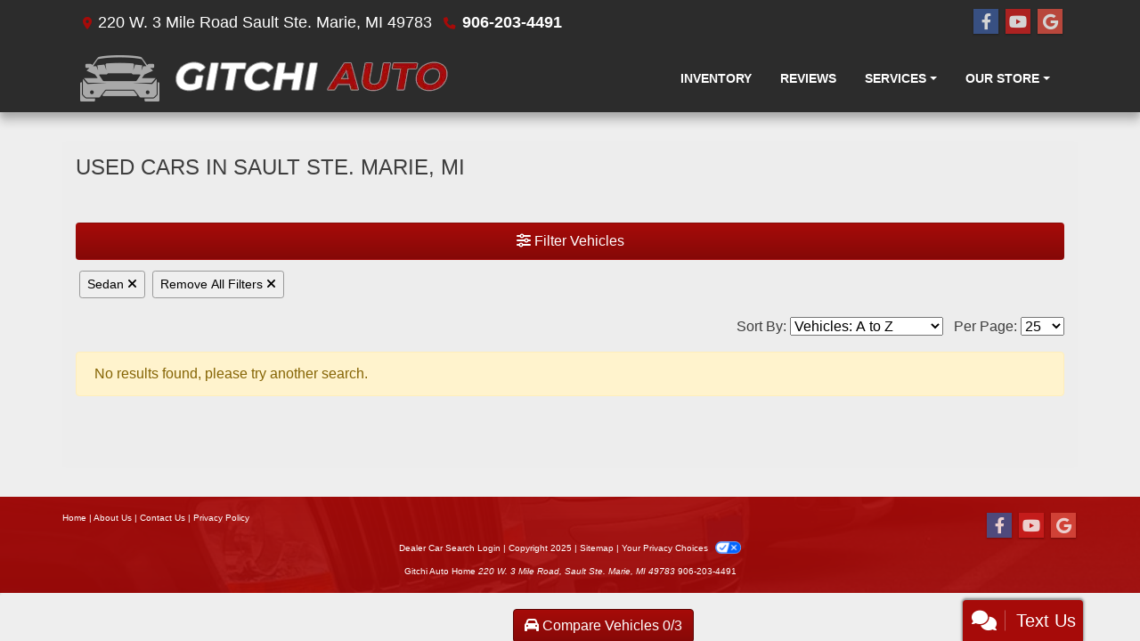

--- FILE ---
content_type: text/plain
request_url: https://www.google-analytics.com/j/collect?v=1&_v=j102&a=1741799152&t=pageview&_s=1&dl=https%3A%2F%2Fgitchiauto.com%2Fnewandusedcars%3Fclearall%3D1%26type%3DSedan&ul=en-us%40posix&dt=Used%20Cars%20for%20Sale%20Sault%20Saint%20Marie%20MI%2049783%20Gitchi%20Auto%20Home&sr=1280x720&vp=1280x720&_u=IADAAEABAAAAACAAI~&jid=1289703592&gjid=1100564949&cid=1619040310.1764342717&tid=UA-131222401-1&_gid=2075783716.1764342717&_r=1&_slc=1&z=2117795552
body_size: -564
content:
2,cG-FTJ0JSW93E

--- FILE ---
content_type: text/plain
request_url: https://www.google-analytics.com/j/collect?v=1&_v=j102&a=1407079705&t=pageview&_s=1&dl=https%3A%2F%2Fgitchiauto.com%2Fnewandusedcars%3Fclearall%3D1%26type%3DSedan&ul=en-us%40posix&dt=Used%20Cars%20for%20Sale%20Sault%20Saint%20Marie%20MI%2049783%20Gitchi%20Auto%20Home&sr=1280x720&vp=1280x720&_u=AACAAEABAAAAACAAI~&jid=&gjid=&cid=1619040310.1764342717&tid=UA-131222401-1&_gid=2075783716.1764342717&_slc=1&z=2049982569
body_size: -830
content:
2,cG-FTJ0JSW93E

--- FILE ---
content_type: application/javascript
request_url: https://snapshot.carfax.com/latest/snapshot.js
body_size: 55443
content:
"use strict";function _classCallCheck(e,t){if(!(e instanceof t))throw new TypeError("Cannot call a class as a function")}function _defineProperties(e,t){for(var n=0;n<t.length;n++){var i=t[n];i.enumerable=i.enumerable||!1,i.configurable=!0,"value"in i&&(i.writable=!0),Object.defineProperty(e,i.key,i)}}function _createClass(e,t,n){return t&&_defineProperties(e.prototype,t),n&&_defineProperties(e,n),e}function _typeof(e){return(_typeof="function"==typeof Symbol&&"symbol"==typeof Symbol.iterator?function(e){return typeof e}:function(e){return e&&"function"==typeof Symbol&&e.constructor===Symbol&&e!==Symbol.prototype?"symbol":typeof e})(e)}!function(e,t){"object"===("undefined"==typeof module?"undefined":_typeof(module))&&"object"===_typeof(module.exports)?module.exports=e.document?t(e,!0):function(e){if(!e.document)throw new Error("jQueryCfx requires a window with a document");return t(e)}:t(e)}("undefined"!=typeof window?window:void 0,function(h,e){function t(e,t){return t.toUpperCase()}var f=[],u=f.slice,v=f.concat,a=f.push,r=f.indexOf,n={},i=n.toString,m=n.hasOwnProperty,g={},s="1.11.1",_=function e(t,n){return new e.fn.init(t,n)},o=/^[\s\uFEFF\xA0]+|[\s\uFEFF\xA0]+$/g,l=/^-ms-/,c=/-([\da-z])/gi;function p(e){var t=e.length,n=_.type(e);return"function"!==n&&!_.isWindow(e)&&(!(1!==e.nodeType||!t)||("array"===n||0===t||"number"==typeof t&&0<t&&t-1 in e))}_.fn=_.prototype={jQueryCfx:s,constructor:_,selector:"",length:0,toArray:function(){return u.call(this)},get:function(e){return null!=e?e<0?this[e+this.length]:this[e]:u.call(this)},pushStack:function(e){var t=_.merge(this.constructor(),e);return t.prevObject=this,t.context=this.context,t},each:function(e,t){return _.each(this,e,t)},map:function(n){return this.pushStack(_.map(this,function(e,t){return n.call(e,t,e)}))},slice:function(){return this.pushStack(u.apply(this,arguments))},first:function(){return this.eq(0)},last:function(){return this.eq(-1)},eq:function(e){var t=this.length,n=+e+(e<0?t:0);return this.pushStack(0<=n&&n<t?[this[n]]:[])},end:function(){return this.prevObject||this.constructor(null)},push:a,sort:f.sort,splice:f.splice},_.extend=_.fn.extend=function(){var e,t,n,i,r,s,o=arguments[0]||{},a=1,l=arguments.length,c=!1;for("boolean"==typeof o&&(c=o,o=arguments[a]||{},a++),"object"===_typeof(o)||_.isFunction(o)||(o={}),a===l&&(o=this,a--);a<l;a++)if(null!=(r=arguments[a]))for(i in r)e=o[i],o!==(n=r[i])&&(c&&n&&(_.isPlainObject(n)||(t=_.isArray(n)))?(s=t?(t=!1,e&&_.isArray(e)?e:[]):e&&_.isPlainObject(e)?e:{},o[i]=_.extend(c,s,n)):void 0!==n&&(o[i]=n));return o},_.extend({expando:"jQueryCfx"+(s+Math.random()).replace(/\D/g,""),isReady:!0,error:function(e){throw new Error(e)},noop:function(){},isFunction:function(e){return"function"===_.type(e)},isArray:Array.isArray||function(e){return"array"===_.type(e)},isWindow:function(e){return null!=e&&e==e.window},isNumeric:function(e){return!_.isArray(e)&&0<=e-parseFloat(e)},isEmptyObject:function(e){var t;for(t in e)return!1;return!0},isPlainObject:function(e){var t;if(!e||"object"!==_.type(e)||e.nodeType||_.isWindow(e))return!1;try{if(e.constructor&&!m.call(e,"constructor")&&!m.call(e.constructor.prototype,"isPrototypeOf"))return!1}catch(e){return!1}if(g.ownLast)for(t in e)return m.call(e,t);for(t in e);return void 0===t||m.call(e,t)},type:function(e){return null==e?e+"":"object"===_typeof(e)||"function"==typeof e?n[i.call(e)]||"object":_typeof(e)},globalEval:function(e){e&&_.trim(e)&&(h.execScript||function(e){h.eval.call(h,e)})(e)},camelCase:function(e){return e.replace(l,"ms-").replace(c,t)},nodeName:function(e,t){return e.nodeName&&e.nodeName.toLowerCase()===t.toLowerCase()},each:function(e,t,n){var i=0,r=e.length,s=p(e);if(n){if(s)for(;i<r&&!1!==t.apply(e[i],n);i++);else for(i in e)if(!1===t.apply(e[i],n))break}else if(s)for(;i<r&&!1!==t.call(e[i],i,e[i]);i++);else for(i in e)if(!1===t.call(e[i],i,e[i]))break;return e},trim:function(e){return null==e?"":(e+"").replace(o,"")},makeArray:function(e,t){var n=t||[];return null!=e&&(p(Object(e))?_.merge(n,"string"==typeof e?[e]:e):a.call(n,e)),n},inArray:function(e,t,n){var i;if(t){if(r)return r.call(t,e,n);for(i=t.length,n=n?n<0?Math.max(0,i+n):n:0;n<i;n++)if(n in t&&t[n]===e)return n}return-1},merge:function(e,t){for(var n=+t.length,i=0,r=e.length;i<n;)e[r++]=t[i++];if(n!=n)for(;void 0!==t[i];)e[r++]=t[i++];return e.length=r,e},grep:function(e,t,n){for(var i=[],r=0,s=e.length,o=!n;r<s;r++)!t(e[r],r)!=o&&i.push(e[r]);return i},map:function(e,t,n){var i,r=0,s=e.length,o=[];if(p(e))for(;r<s;r++)null!=(i=t(e[r],r,n))&&o.push(i);else for(r in e)null!=(i=t(e[r],r,n))&&o.push(i);return v.apply([],o)},guid:1,proxy:function(e,t){var n,i,r;if("string"==typeof t&&(r=e[t],t=e,e=r),_.isFunction(e))return n=u.call(arguments,2),i=function(){return e.apply(t||this,n.concat(u.call(arguments)))},i.guid=e.guid=e.guid||_.guid++,i},now:function(){return+new Date},support:g}),_.each("Boolean Number String Function Array Date RegExp Object Error".split(" "),function(e,t){n["[object "+t+"]"]=t.toLowerCase()});var d=function(n){function f(e,t,n){var i="0x"+t-65536;return i!=i||n?t:i<0?String.fromCharCode(65536+i):String.fromCharCode(i>>10|55296,1023&i|56320)}var e,h,b,s,i,v,p,m,w,c,u,g,k,r,y,x,o,a,_,C="sizzle"+-new Date,T=n.document,S=0,d=0,l=re(),E=re(),N=re(),j=function(e,t){return e===t&&(u=!0),0},q="undefined",D={}.hasOwnProperty,t=[],O=t.pop,L=t.push,A=t.push,H=t.slice,F=t.indexOf||function(e){for(var t=0,n=this.length;t<n;t++)if(this[t]===e)return t;return-1},M="checked|selected|async|autofocus|autoplay|controls|defer|disabled|hidden|ismap|loop|multiple|open|readonly|required|scoped",P="[\\x20\\t\\r\\n\\f]",R="(?:\\\\.|[\\w-]|[^\\x00-\\xa0])+",I=R.replace("w","w#"),B="\\["+P+"*("+R+")(?:"+P+"*([*^$|!~]?=)"+P+"*(?:'((?:\\\\.|[^\\\\'])*)'|\"((?:\\\\.|[^\\\\\"])*)\"|("+I+"))|)"+P+"*\\]",z=":("+R+")(?:\\((('((?:\\\\.|[^\\\\'])*)'|\"((?:\\\\.|[^\\\\\"])*)\")|((?:\\\\.|[^\\\\()[\\]]|"+B+")*)|.*)\\)|)",W=new RegExp("^"+P+"+|((?:^|[^\\\\])(?:\\\\.)*)"+P+"+$","g"),U=new RegExp("^"+P+"*,"+P+"*"),Q=new RegExp("^"+P+"*([>+~]|"+P+")"+P+"*"),$=new RegExp("="+P+"*([^\\]'\"]*?)"+P+"*\\]","g"),V=new RegExp(z),X=new RegExp("^"+I+"$"),Y={ID:new RegExp("^#("+R+")"),CLASS:new RegExp("^\\.("+R+")"),TAG:new RegExp("^("+R.replace("w","w*")+")"),ATTR:new RegExp("^"+B),PSEUDO:new RegExp("^"+z),CHILD:new RegExp("^:(only|first|last|nth|nth-last)-(child|of-type)(?:\\("+P+"*(even|odd|(([+-]|)(\\d*)n|)"+P+"*(?:([+-]|)"+P+"*(\\d+)|))"+P+"*\\)|)","i"),bool:new RegExp("^(?:"+M+")$","i"),needsContext:new RegExp("^"+P+"*[>+~]|:(even|odd|eq|gt|lt|nth|first|last)(?:\\("+P+"*((?:-\\d)?\\d*)"+P+"*\\)|)(?=[^-]|$)","i")},J=/^(?:input|select|textarea|button)$/i,G=/^h\d$/i,K=/^[^{]+\{\s*\[native \w/,Z=/^(?:#([\w-]+)|(\w+)|\.([\w-]+))$/,ee=/[+~]/,te=/'|\\/g,ne=new RegExp("\\\\([\\da-f]{1,6}"+P+"?|("+P+")|.)","ig");try{A.apply(t=H.call(T.childNodes),T.childNodes),t[T.childNodes.length].nodeType}catch(e){A={apply:t.length?function(e,t){L.apply(e,H.call(t))}:function(e,t){for(var n=e.length,i=0;e[n++]=t[i++];);e.length=n-1}}}function ie(e,t,n,i){var r,s,o,a,l,c,u,f,p,d;if((t?t.ownerDocument||t:T)!==k&&g(t),n=n||[],!e||"string"!=typeof e)return n;if(1!==(a=(t=t||k).nodeType)&&9!==a)return[];if(y&&!i){if(r=Z.exec(e))if(o=r[1]){if(9===a){if(!(s=t.getElementById(o))||!s.parentNode)return n;if(s.id===o)return n.push(s),n}else if(t.ownerDocument&&(s=t.ownerDocument.getElementById(o))&&_(t,s)&&s.id===o)return n.push(s),n}else{if(r[2])return A.apply(n,t.getElementsByTagName(e)),n;if((o=r[3])&&h.getElementsByClassName&&t.getElementsByClassName)return A.apply(n,t.getElementsByClassName(o)),n}if(h.qsa&&(!x||!x.test(e))){if(f=u=C,p=t,d=9===a&&e,1===a&&"object"!==t.nodeName.toLowerCase()){for(c=v(e),(u=t.getAttribute("id"))?f=u.replace(te,"\\$&"):t.setAttribute("id",f),f="[id='"+f+"'] ",l=c.length;l--;)c[l]=f+he(c[l]);p=ee.test(e)&&pe(t.parentNode)||t,d=c.join(",")}if(d)try{return A.apply(n,p.querySelectorAll(d)),n}catch(e){}finally{u||t.removeAttribute("id")}}}return m(e.replace(W,"$1"),t,n,i)}function re(){var i=[];return function e(t,n){return i.push(t+" ")>b.cacheLength&&delete e[i.shift()],e[t+" "]=n}}function se(e){return e[C]=!0,e}function oe(e){var t=k.createElement("div");try{return!!e(t)}catch(e){return!1}finally{t.parentNode&&t.parentNode.removeChild(t),t=null}}function ae(e,t){for(var n=e.split("|"),i=e.length;i--;)b.attrHandle[n[i]]=t}function le(e,t){var n=t&&e,i=n&&1===e.nodeType&&1===t.nodeType&&(~t.sourceIndex||1<<31)-(~e.sourceIndex||1<<31);if(i)return i;if(n)for(;n=n.nextSibling;)if(n===t)return-1;return e?1:-1}function ce(t){return function(e){return"input"===e.nodeName.toLowerCase()&&e.type===t}}function ue(n){return function(e){var t=e.nodeName.toLowerCase();return("input"===t||"button"===t)&&e.type===n}}function fe(o){return se(function(s){return s=+s,se(function(e,t){for(var n,i=o([],e.length,s),r=i.length;r--;)e[n=i[r]]&&(e[n]=!(t[n]=e[n]))})})}function pe(e){return e&&_typeof(e.getElementsByTagName)!==q&&e}for(e in h=ie.support={},i=ie.isXML=function(e){var t=e&&(e.ownerDocument||e).documentElement;return!!t&&"HTML"!==t.nodeName},g=ie.setDocument=function(e){var t,l=e?e.ownerDocument||e:T,n=l.defaultView;return l!==k&&9===l.nodeType&&l.documentElement?(r=(k=l).documentElement,y=!i(l),n&&n!==n.top&&(n.addEventListener?n.addEventListener("unload",function(){g()},!1):n.attachEvent&&n.attachEvent("onunload",function(){g()})),h.attributes=oe(function(e){return e.className="i",!e.getAttribute("className")}),h.getElementsByTagName=oe(function(e){return e.appendChild(l.createComment("")),!e.getElementsByTagName("*").length}),h.getElementsByClassName=K.test(l.getElementsByClassName)&&oe(function(e){return e.innerHTML="<div class='a'></div><div class='a i'></div>",e.firstChild.className="i",2===e.getElementsByClassName("i").length}),h.getById=oe(function(e){return r.appendChild(e).id=C,!l.getElementsByName||!l.getElementsByName(C).length}),h.getById?(b.find.ID=function(e,t){if(_typeof(t.getElementById)!==q&&y){var n=t.getElementById(e);return n&&n.parentNode?[n]:[]}},b.filter.ID=function(e){var t=e.replace(ne,f);return function(e){return e.getAttribute("id")===t}}):(delete b.find.ID,b.filter.ID=function(e){var n=e.replace(ne,f);return function(e){var t=_typeof(e.getAttributeNode)!==q&&e.getAttributeNode("id");return t&&t.value===n}}),b.find.TAG=h.getElementsByTagName?function(e,t){if(_typeof(t.getElementsByTagName)!==q)return t.getElementsByTagName(e)}:function(e,t){var n,i=[],r=0,s=t.getElementsByTagName(e);if("*"!==e)return s;for(;n=s[r++];)1===n.nodeType&&i.push(n);return i},b.find.CLASS=h.getElementsByClassName&&function(e,t){if(_typeof(t.getElementsByClassName)!==q&&y)return t.getElementsByClassName(e)},o=[],x=[],(h.qsa=K.test(l.querySelectorAll))&&(oe(function(e){e.innerHTML="<select msallowclip=''><option selected=''></option></select>",e.querySelectorAll("[msallowclip^='']").length&&x.push("[*^$]="+P+"*(?:''|\"\")"),e.querySelectorAll("[selected]").length||x.push("\\["+P+"*(?:value|"+M+")"),e.querySelectorAll(":checked").length||x.push(":checked")}),oe(function(e){var t=l.createElement("input");t.setAttribute("type","hidden"),e.appendChild(t).setAttribute("name","D"),e.querySelectorAll("[name=d]").length&&x.push("name"+P+"*[*^$|!~]?="),e.querySelectorAll(":enabled").length||x.push(":enabled",":disabled"),e.querySelectorAll("*,:x"),x.push(",.*:")})),(h.matchesSelector=K.test(a=r.matches||r.webkitMatchesSelector||r.mozMatchesSelector||r.oMatchesSelector||r.msMatchesSelector))&&oe(function(e){h.disconnectedMatch=a.call(e,"div"),a.call(e,"[s!='']:x"),o.push("!=",z)}),x=x.length&&new RegExp(x.join("|")),o=o.length&&new RegExp(o.join("|")),t=K.test(r.compareDocumentPosition),_=t||K.test(r.contains)?function(e,t){var n=9===e.nodeType?e.documentElement:e,i=t&&t.parentNode;return e===i||!(!i||1!==i.nodeType||!(n.contains?n.contains(i):e.compareDocumentPosition&&16&e.compareDocumentPosition(i)))}:function(e,t){if(t)for(;t=t.parentNode;)if(t===e)return!0;return!1},j=t?function(e,t){if(e===t)return u=!0,0;var n=!e.compareDocumentPosition-!t.compareDocumentPosition;return n||(1&(n=(e.ownerDocument||e)===(t.ownerDocument||t)?e.compareDocumentPosition(t):1)||!h.sortDetached&&t.compareDocumentPosition(e)===n?e===l||e.ownerDocument===T&&_(T,e)?-1:t===l||t.ownerDocument===T&&_(T,t)?1:c?F.call(c,e)-F.call(c,t):0:4&n?-1:1)}:function(e,t){if(e===t)return u=!0,0;var n,i=0,r=e.parentNode,s=t.parentNode,o=[e],a=[t];if(!r||!s)return e===l?-1:t===l?1:r?-1:s?1:c?F.call(c,e)-F.call(c,t):0;if(r===s)return le(e,t);for(n=e;n=n.parentNode;)o.unshift(n);for(n=t;n=n.parentNode;)a.unshift(n);for(;o[i]===a[i];)i++;return i?le(o[i],a[i]):o[i]===T?-1:a[i]===T?1:0},l):k},ie.matches=function(e,t){return ie(e,null,null,t)},ie.matchesSelector=function(e,t){if((e.ownerDocument||e)!==k&&g(e),t=t.replace($,"='$1']"),h.matchesSelector&&y&&(!o||!o.test(t))&&(!x||!x.test(t)))try{var n=a.call(e,t);if(n||h.disconnectedMatch||e.document&&11!==e.document.nodeType)return n}catch(e){}return 0<ie(t,k,null,[e]).length},ie.contains=function(e,t){return(e.ownerDocument||e)!==k&&g(e),_(e,t)},ie.attr=function(e,t){(e.ownerDocument||e)!==k&&g(e);var n=b.attrHandle[t.toLowerCase()],i=n&&D.call(b.attrHandle,t.toLowerCase())?n(e,t,!y):void 0;return void 0!==i?i:h.attributes||!y?e.getAttribute(t):(i=e.getAttributeNode(t))&&i.specified?i.value:null},ie.error=function(e){throw new Error("Syntax error, unrecognized expression: "+e)},ie.uniqueSort=function(e){var t,n=[],i=0,r=0;if(u=!h.detectDuplicates,c=!h.sortStable&&e.slice(0),e.sort(j),u){for(;t=e[r++];)t===e[r]&&(i=n.push(r));for(;i--;)e.splice(n[i],1)}return c=null,e},s=ie.getText=function(e){var t,n="",i=0,r=e.nodeType;if(r){if(1===r||9===r||11===r){if("string"==typeof e.textContent)return e.textContent;for(e=e.firstChild;e;e=e.nextSibling)n+=s(e)}else if(3===r||4===r)return e.nodeValue}else for(;t=e[i++];)n+=s(t);return n},(b=ie.selectors={cacheLength:50,createPseudo:se,match:Y,attrHandle:{},find:{},relative:{">":{dir:"parentNode",first:!0}," ":{dir:"parentNode"},"+":{dir:"previousSibling",first:!0},"~":{dir:"previousSibling"}},preFilter:{ATTR:function(e){return e[1]=e[1].replace(ne,f),e[3]=(e[3]||e[4]||e[5]||"").replace(ne,f),"~="===e[2]&&(e[3]=" "+e[3]+" "),e.slice(0,4)},CHILD:function(e){return e[1]=e[1].toLowerCase(),"nth"===e[1].slice(0,3)?(e[3]||ie.error(e[0]),e[4]=+(e[4]?e[5]+(e[6]||1):2*("even"===e[3]||"odd"===e[3])),e[5]=+(e[7]+e[8]||"odd"===e[3])):e[3]&&ie.error(e[0]),e},PSEUDO:function(e){var t,n=!e[6]&&e[2];return Y.CHILD.test(e[0])?null:(e[3]?e[2]=e[4]||e[5]||"":n&&V.test(n)&&(t=v(n,!0))&&(t=n.indexOf(")",n.length-t)-n.length)&&(e[0]=e[0].slice(0,t),e[2]=n.slice(0,t)),e.slice(0,3))}},filter:{TAG:function(e){var t=e.replace(ne,f).toLowerCase();return"*"===e?function(){return!0}:function(e){return e.nodeName&&e.nodeName.toLowerCase()===t}},CLASS:function(e){var t=l[e+" "];return t||(t=new RegExp("(^|"+P+")"+e+"("+P+"|$)"))&&l(e,function(e){return t.test("string"==typeof e.className&&e.className||_typeof(e.getAttribute)!==q&&e.getAttribute("class")||"")})},ATTR:function(n,i,r){return function(e){var t=ie.attr(e,n);return null==t?"!="===i:!i||(t+="","="===i?t===r:"!="===i?t!==r:"^="===i?r&&0===t.indexOf(r):"*="===i?r&&-1<t.indexOf(r):"$="===i?r&&t.slice(-r.length)===r:"~="===i?-1<(" "+t+" ").indexOf(r):"|="===i&&(t===r||t.slice(0,r.length+1)===r+"-"))}},CHILD:function(d,e,t,h,v){var m="nth"!==d.slice(0,3),g="last"!==d.slice(-4),y="of-type"===e;return 1===h&&0===v?function(e){return!!e.parentNode}:function(e,t,n){var i,r,s,o,a,l,c=m!=g?"nextSibling":"previousSibling",u=e.parentNode,f=y&&e.nodeName.toLowerCase(),p=!n&&!y;if(u){if(m){for(;c;){for(s=e;s=s[c];)if(y?s.nodeName.toLowerCase()===f:1===s.nodeType)return!1;l=c="only"===d&&!l&&"nextSibling"}return!0}if(l=[g?u.firstChild:u.lastChild],g&&p){for(a=(i=(r=u[C]||(u[C]={}))[d]||[])[0]===S&&i[1],o=i[0]===S&&i[2],s=a&&u.childNodes[a];s=++a&&s&&s[c]||(o=a=0)||l.pop();)if(1===s.nodeType&&++o&&s===e){r[d]=[S,a,o];break}}else if(p&&(i=(e[C]||(e[C]={}))[d])&&i[0]===S)o=i[1];else for(;(s=++a&&s&&s[c]||(o=a=0)||l.pop())&&((y?s.nodeName.toLowerCase()!==f:1!==s.nodeType)||!++o||(p&&((s[C]||(s[C]={}))[d]=[S,o]),s!==e)););return(o-=v)===h||o%h==0&&0<=o/h}}},PSEUDO:function(e,s){var t,o=b.pseudos[e]||b.setFilters[e.toLowerCase()]||ie.error("unsupported pseudo: "+e);return o[C]?o(s):1<o.length?(t=[e,e,"",s],b.setFilters.hasOwnProperty(e.toLowerCase())?se(function(e,t){for(var n,i=o(e,s),r=i.length;r--;)e[n=F.call(e,i[r])]=!(t[n]=i[r])}):function(e){return o(e,0,t)}):o}},pseudos:{not:se(function(e){var i=[],r=[],a=p(e.replace(W,"$1"));return a[C]?se(function(e,t,n,i){for(var r,s=a(e,null,i,[]),o=e.length;o--;)(r=s[o])&&(e[o]=!(t[o]=r))}):function(e,t,n){return i[0]=e,a(i,null,n,r),!r.pop()}}),has:se(function(t){return function(e){return 0<ie(t,e).length}}),contains:se(function(t){return function(e){return-1<(e.textContent||e.innerText||s(e)).indexOf(t)}}),lang:se(function(n){return X.test(n||"")||ie.error("unsupported lang: "+n),n=n.replace(ne,f).toLowerCase(),function(e){var t;do{if(t=y?e.lang:e.getAttribute("xml:lang")||e.getAttribute("lang"))return(t=t.toLowerCase())===n||0===t.indexOf(n+"-")}while((e=e.parentNode)&&1===e.nodeType);return!1}}),target:function(e){var t=n.location&&n.location.hash;return t&&t.slice(1)===e.id},root:function(e){return e===r},focus:function(e){return e===k.activeElement&&(!k.hasFocus||k.hasFocus())&&!!(e.type||e.href||~e.tabIndex)},enabled:function(e){return!1===e.disabled},disabled:function(e){return!0===e.disabled},checked:function(e){var t=e.nodeName.toLowerCase();return"input"===t&&!!e.checked||"option"===t&&!!e.selected},selected:function(e){return e.parentNode&&e.parentNode.selectedIndex,!0===e.selected},empty:function(e){for(e=e.firstChild;e;e=e.nextSibling)if(e.nodeType<6)return!1;return!0},parent:function(e){return!b.pseudos.empty(e)},header:function(e){return G.test(e.nodeName)},input:function(e){return J.test(e.nodeName)},button:function(e){var t=e.nodeName.toLowerCase();return"input"===t&&"button"===e.type||"button"===t},text:function(e){var t;return"input"===e.nodeName.toLowerCase()&&"text"===e.type&&(null==(t=e.getAttribute("type"))||"text"===t.toLowerCase())},first:fe(function(){return[0]}),last:fe(function(e,t){return[t-1]}),eq:fe(function(e,t,n){return[n<0?n+t:n]}),even:fe(function(e,t){for(var n=0;n<t;n+=2)e.push(n);return e}),odd:fe(function(e,t){for(var n=1;n<t;n+=2)e.push(n);return e}),lt:fe(function(e,t,n){for(var i=n<0?n+t:n;0<=--i;)e.push(i);return e}),gt:fe(function(e,t,n){for(var i=n<0?n+t:n;++i<t;)e.push(i);return e})}}).pseudos.nth=b.pseudos.eq,{radio:!0,checkbox:!0,file:!0,password:!0,image:!0})b.pseudos[e]=ce(e);for(e in{submit:!0,reset:!0})b.pseudos[e]=ue(e);function de(){}function he(e){for(var t=0,n=e.length,i="";t<n;t++)i+=e[t].value;return i}function ve(o,e,t){var a=e.dir,l=t&&"parentNode"===a,c=d++;return e.first?function(e,t,n){for(;e=e[a];)if(1===e.nodeType||l)return o(e,t,n)}:function(e,t,n){var i,r,s=[S,c];if(n){for(;e=e[a];)if((1===e.nodeType||l)&&o(e,t,n))return!0}else for(;e=e[a];)if(1===e.nodeType||l){if((i=(r=e[C]||(e[C]={}))[a])&&i[0]===S&&i[1]===c)return s[2]=i[2];if((r[a]=s)[2]=o(e,t,n))return!0}}}function me(r){return 1<r.length?function(e,t,n){for(var i=r.length;i--;)if(!r[i](e,t,n))return!1;return!0}:r[0]}function ge(e,t,n,i,r){for(var s,o=[],a=0,l=e.length,c=null!=t;a<l;a++)(s=e[a])&&(n&&!n(s,i,r)||(o.push(s),c&&t.push(a)));return o}function ye(d,h,v,m,g,e){return m&&!m[C]&&(m=ye(m)),g&&!g[C]&&(g=ye(g,e)),se(function(e,t,n,i){var r,s,o,a=[],l=[],c=t.length,u=e||function(e,t,n){for(var i=0,r=t.length;i<r;i++)ie(e,t[i],n);return n}(h||"*",n.nodeType?[n]:n,[]),f=!d||!e&&h?u:ge(u,a,d,n,i),p=v?g||(e?d:c||m)?[]:t:f;if(v&&v(f,p,n,i),m)for(r=ge(p,l),m(r,[],n,i),s=r.length;s--;)(o=r[s])&&(p[l[s]]=!(f[l[s]]=o));if(e){if(g||d){if(g){for(r=[],s=p.length;s--;)(o=p[s])&&r.push(f[s]=o);g(null,p=[],r,i)}for(s=p.length;s--;)(o=p[s])&&-1<(r=g?F.call(e,o):a[s])&&(e[r]=!(t[r]=o))}}else p=ge(p===t?p.splice(c,p.length):p),g?g(null,t,p,i):A.apply(t,p)})}function xe(e){for(var i,t,n,r=e.length,s=b.relative[e[0].type],o=s||b.relative[" "],a=s?1:0,l=ve(function(e){return e===i},o,!0),c=ve(function(e){return-1<F.call(i,e)},o,!0),u=[function(e,t,n){return!s&&(n||t!==w)||((i=t).nodeType?l(e,t,n):c(e,t,n))}];a<r;a++)if(t=b.relative[e[a].type])u=[ve(me(u),t)];else{if((t=b.filter[e[a].type].apply(null,e[a].matches))[C]){for(n=++a;n<r&&!b.relative[e[n].type];n++);return ye(1<a&&me(u),1<a&&he(e.slice(0,a-1).concat({value:" "===e[a-2].type?"*":""})).replace(W,"$1"),t,a<n&&xe(e.slice(a,n)),n<r&&xe(e=e.slice(n)),n<r&&he(e))}u.push(t)}return me(u)}return de.prototype=b.filters=b.pseudos,b.setFilters=new de,v=ie.tokenize=function(e,t){var n,i,r,s,o,a,l,c=E[e+" "];if(c)return t?0:c.slice(0);for(o=e,a=[],l=b.preFilter;o;){for(s in n&&!(i=U.exec(o))||(i&&(o=o.slice(i[0].length)||o),a.push(r=[])),n=!1,(i=Q.exec(o))&&(n=i.shift(),r.push({value:n,type:i[0].replace(W," ")}),o=o.slice(n.length)),b.filter)!(i=Y[s].exec(o))||l[s]&&!(i=l[s](i))||(n=i.shift(),r.push({value:n,type:s,matches:i}),o=o.slice(n.length));if(!n)break}return t?o.length:o?ie.error(e):E(e,a).slice(0)},p=ie.compile=function(e,t){var n,i=[],r=[],s=N[e+" "];if(!s){for(n=(t=t||v(e)).length;n--;)(s=xe(t[n]))[C]?i.push(s):r.push(s);(s=N(e,function(m,g){function e(e,t,n,i,r){var s,o,a,l=0,c="0",u=e&&[],f=[],p=w,d=e||x&&b.find.TAG("*",r),h=S+=null==p?1:Math.random()||.1,v=d.length;for(r&&(w=t!==k&&t);c!==v&&null!=(s=d[c]);c++){if(x&&s){for(o=0;a=m[o++];)if(a(s,t,n)){i.push(s);break}r&&(S=h)}y&&((s=!a&&s)&&l--,e&&u.push(s))}if(l+=c,y&&c!==l){for(o=0;a=g[o++];)a(u,f,t,n);if(e){if(0<l)for(;c--;)u[c]||f[c]||(f[c]=O.call(i));f=ge(f)}A.apply(i,f),r&&!e&&0<f.length&&1<l+g.length&&ie.uniqueSort(i)}return r&&(S=h,w=p),u}var y=0<g.length,x=0<m.length;return y?se(e):e}(r,i))).selector=e}return s},m=ie.select=function(e,t,n,i){var r,s,o,a,l,c="function"==typeof e&&e,u=!i&&v(e=c.selector||e);if(n=n||[],1===u.length){if(2<(s=u[0]=u[0].slice(0)).length&&"ID"===(o=s[0]).type&&h.getById&&9===t.nodeType&&y&&b.relative[s[1].type]){if(!(t=(b.find.ID(o.matches[0].replace(ne,f),t)||[])[0]))return n;c&&(t=t.parentNode),e=e.slice(s.shift().value.length)}for(r=Y.needsContext.test(e)?0:s.length;r--&&(o=s[r],!b.relative[a=o.type]);)if((l=b.find[a])&&(i=l(o.matches[0].replace(ne,f),ee.test(s[0].type)&&pe(t.parentNode)||t))){if(s.splice(r,1),!(e=i.length&&he(s)))return A.apply(n,i),n;break}}return(c||p(e,u))(i,t,!y,n,ee.test(e)&&pe(t.parentNode)||t),n},h.sortStable=C.split("").sort(j).join("")===C,h.detectDuplicates=!!u,g(),h.sortDetached=oe(function(e){return 1&e.compareDocumentPosition(k.createElement("div"))}),oe(function(e){return e.innerHTML="<a href='#'></a>","#"===e.firstChild.getAttribute("href")})||ae("type|href|height|width",function(e,t,n){if(!n)return e.getAttribute(t,"type"===t.toLowerCase()?1:2)}),h.attributes&&oe(function(e){return e.innerHTML="<input/>",e.firstChild.setAttribute("value",""),""===e.firstChild.getAttribute("value")})||ae("value",function(e,t,n){if(!n&&"input"===e.nodeName.toLowerCase())return e.defaultValue}),oe(function(e){return null==e.getAttribute("disabled")})||ae(M,function(e,t,n){var i;if(!n)return!0===e[t]?t.toLowerCase():(i=e.getAttributeNode(t))&&i.specified?i.value:null}),ie}(h);_.find=d,_.expr=d.selectors,_.expr[":"]=_.expr.pseudos,_.unique=d.uniqueSort,_.text=d.getText,_.isXMLDoc=d.isXML,_.contains=d.contains;var y=_.expr.match.needsContext,x=/^<(\w+)\s*\/?>(?:<\/\1>|)$/,b=/^.[^:#\[\.,]*$/;function w(e,n,i){if(_.isFunction(n))return _.grep(e,function(e,t){return!!n.call(e,t,e)!==i});if(n.nodeType)return _.grep(e,function(e){return e===n!==i});if("string"==typeof n){if(b.test(n))return _.filter(n,e,i);n=_.filter(n,e)}return _.grep(e,function(e){return 0<=_.inArray(e,n)!==i})}_.filter=function(e,t,n){var i=t[0];return n&&(e=":not("+e+")"),1===t.length&&1===i.nodeType?_.find.matchesSelector(i,e)?[i]:[]:_.find.matches(e,_.grep(t,function(e){return 1===e.nodeType}))},_.fn.extend({find:function(e){var t,n=[],i=this,r=i.length;if("string"!=typeof e)return this.pushStack(_(e).filter(function(){for(t=0;t<r;t++)if(_.contains(i[t],this))return!0}));for(t=0;t<r;t++)_.find(e,i[t],n);return(n=this.pushStack(1<r?_.unique(n):n)).selector=this.selector?this.selector+" "+e:e,n},filter:function(e){return this.pushStack(w(this,e||[],!1))},not:function(e){return this.pushStack(w(this,e||[],!0))},is:function(e){return!!w(this,"string"==typeof e&&y.test(e)?_(e):e||[],!1).length}});var k,C=h.document,T=/^(?:\s*(<[\w\W]+>)[^>]*|#([\w-]*))$/;(_.fn.init=function(e,t){var n,i;if(!e)return this;if("string"!=typeof e)return e.nodeType?(this.context=this[0]=e,this.length=1,this):_.isFunction(e)?void 0!==k.ready?k.ready(e):e(_):(void 0!==e.selector&&(this.selector=e.selector,this.context=e.context),_.makeArray(e,this));if(!(n="<"===e.charAt(0)&&">"===e.charAt(e.length-1)&&3<=e.length?[null,e,null]:T.exec(e))||!n[1]&&t)return!t||t.jQueryCfx?(t||k).find(e):this.constructor(t).find(e);if(n[1]){if(t=t instanceof _?t[0]:t,_.merge(this,_.parseHTML(n[1],t&&t.nodeType?t.ownerDocument||t:C,!0)),x.test(n[1])&&_.isPlainObject(t))for(n in t)_.isFunction(this[n])?this[n](t[n]):this.attr(n,t[n]);return this}if((i=C.getElementById(n[2]))&&i.parentNode){if(i.id!==n[2])return k.find(e);this.length=1,this[0]=i}return this.context=C,this.selector=e,this}).prototype=_.fn,k=_(C);var S=/^(?:parents|prev(?:Until|All))/,E={children:!0,contents:!0,next:!0,prev:!0};function N(e,t){for(;(e=e[t])&&1!==e.nodeType;);return e}_.extend({dir:function(e,t,n){for(var i=[],r=e[t];r&&9!==r.nodeType&&(void 0===n||1!==r.nodeType||!_(r).is(n));)1===r.nodeType&&i.push(r),r=r[t];return i},sibling:function(e,t){for(var n=[];e;e=e.nextSibling)1===e.nodeType&&e!==t&&n.push(e);return n}}),_.fn.extend({has:function(e){var t,n=_(e,this),i=n.length;return this.filter(function(){for(t=0;t<i;t++)if(_.contains(this,n[t]))return!0})},closest:function(e,t){for(var n,i=0,r=this.length,s=[],o=y.test(e)||"string"!=typeof e?_(e,t||this.context):0;i<r;i++)for(n=this[i];n&&n!==t;n=n.parentNode)if(n.nodeType<11&&(o?-1<o.index(n):1===n.nodeType&&_.find.matchesSelector(n,e))){s.push(n);break}return this.pushStack(1<s.length?_.unique(s):s)},index:function(e){return e?"string"==typeof e?_.inArray(this[0],_(e)):_.inArray(e.jQueryCfx?e[0]:e,this):this[0]&&this[0].parentNode?this.first().prevAll().length:-1},add:function(e,t){return this.pushStack(_.unique(_.merge(this.get(),_(e,t))))},addBack:function(e){return this.add(null==e?this.prevObject:this.prevObject.filter(e))}}),_.each({parent:function(e){var t=e.parentNode;return t&&11!==t.nodeType?t:null},parents:function(e){return _.dir(e,"parentNode")},parentsUntil:function(e,t,n){return _.dir(e,"parentNode",n)},next:function(e){return N(e,"nextSibling")},prev:function(e){return N(e,"previousSibling")},nextAll:function(e){return _.dir(e,"nextSibling")},prevAll:function(e){return _.dir(e,"previousSibling")},nextUntil:function(e,t,n){return _.dir(e,"nextSibling",n)},prevUntil:function(e,t,n){return _.dir(e,"previousSibling",n)},siblings:function(e){return _.sibling((e.parentNode||{}).firstChild,e)},children:function(e){return _.sibling(e.firstChild)},contents:function(e){return _.nodeName(e,"iframe")?e.contentDocument||e.contentWindow.document:_.merge([],e.childNodes)}},function(i,r){_.fn[i]=function(e,t){var n=_.map(this,r,e);return"Until"!==i.slice(-5)&&(t=e),t&&"string"==typeof t&&(n=_.filter(t,n)),1<this.length&&(E[i]||(n=_.unique(n)),S.test(i)&&(n=n.reverse())),this.pushStack(n)}});var j,q=/\S+/g,D={};function O(){C.addEventListener?(C.removeEventListener("DOMContentLoaded",L,!1),h.removeEventListener("load",L,!1)):(C.detachEvent("onreadystatechange",L),h.detachEvent("onload",L))}function L(){!C.addEventListener&&"load"!==event.type&&"complete"!==C.readyState||(O(),_.ready())}_.Callbacks=function(r){r="string"==typeof r?D[r]||function(e){var n=D[e]={};return _.each(e.match(q)||[],function(e,t){n[t]=!0}),n}(r):_.extend({},r);function n(e){for(t=r.memory&&e,s=!0,a=l||0,l=0,o=c.length,i=!0;c&&a<o;a++)if(!1===c[a].apply(e[0],e[1])&&r.stopOnFalse){t=!1;break}i=!1,c&&(u?u.length&&n(u.shift()):t?c=[]:f.disable())}var i,t,s,o,a,l,c=[],u=!r.once&&[],f={add:function(){if(c){var e=c.length;!function i(e){_.each(e,function(e,t){var n=_.type(t);"function"===n?r.unique&&f.has(t)||c.push(t):t&&t.length&&"string"!==n&&i(t)})}(arguments),i?o=c.length:t&&(l=e,n(t))}return this},remove:function(){return c&&_.each(arguments,function(e,t){for(var n;-1<(n=_.inArray(t,c,n));)c.splice(n,1),i&&(n<=o&&o--,n<=a&&a--)}),this},has:function(e){return e?-1<_.inArray(e,c):!(!c||!c.length)},empty:function(){return c=[],o=0,this},disable:function(){return c=u=t=void 0,this},disabled:function(){return!c},lock:function(){return u=void 0,t||f.disable(),this},locked:function(){return!u},fireWith:function(e,t){return!c||s&&!u||(t=[e,(t=t||[]).slice?t.slice():t],i?u.push(t):n(t)),this},fire:function(){return f.fireWith(this,arguments),this},fired:function(){return!!s}};return f},_.extend({Deferred:function(e){var s=[["resolve","done",_.Callbacks("once memory"),"resolved"],["reject","fail",_.Callbacks("once memory"),"rejected"],["notify","progress",_.Callbacks("memory")]],r="pending",o={state:function(){return r},always:function(){return a.done(arguments).fail(arguments),this},then:function(){var r=arguments;return _.Deferred(function(i){_.each(s,function(e,t){var n=_.isFunction(r[e])&&r[e];a[t[1]](function(){var e=n&&n.apply(this,arguments);e&&_.isFunction(e.promise)?e.promise().done(i.resolve).fail(i.reject).progress(i.notify):i[t[0]+"With"](this===o?i.promise():this,n?[e]:arguments)})}),r=null}).promise()},promise:function(e){return null!=e?_.extend(e,o):o}},a={};return o.pipe=o.then,_.each(s,function(e,t){var n=t[2],i=t[3];o[t[1]]=n.add,i&&n.add(function(){r=i},s[1^e][2].disable,s[2][2].lock),a[t[0]]=function(){return a[t[0]+"With"](this===a?o:this,arguments),this},a[t[0]+"With"]=n.fireWith}),o.promise(a),e&&e.call(a,a),a},when:function(e){function t(t,n,i){return function(e){n[t]=this,i[t]=1<arguments.length?u.call(arguments):e,i===r?c.notifyWith(n,i):--l||c.resolveWith(n,i)}}var r,n,i,s=0,o=u.call(arguments),a=o.length,l=1!==a||e&&_.isFunction(e.promise)?a:0,c=1===l?e:_.Deferred();if(1<a)for(r=new Array(a),n=new Array(a),i=new Array(a);s<a;s++)o[s]&&_.isFunction(o[s].promise)?o[s].promise().done(t(s,i,o)).fail(c.reject).progress(t(s,n,r)):--l;return l||c.resolveWith(i,o),c.promise()}}),_.fn.ready=function(e){return _.ready.promise().done(e),this},_.extend({isReady:!1,readyWait:1,holdReady:function(e){e?_.readyWait++:_.ready(!0)},ready:function(e){if(!0===e?!--_.readyWait:!_.isReady){if(!C.body)return setTimeout(_.ready);(_.isReady=!0)!==e&&0<--_.readyWait||(j.resolveWith(C,[_]),_.fn.triggerHandler&&(_(C).triggerHandler("ready"),_(C).off("ready")))}}}),_.ready.promise=function(e){if(!j)if(j=_.Deferred(),"complete"===C.readyState)setTimeout(_.ready);else if(C.addEventListener)C.addEventListener("DOMContentLoaded",L,!1),h.addEventListener("load",L,!1);else{C.attachEvent("onreadystatechange",L),h.attachEvent("onload",L);var n=!1;try{n=null==h.frameElement&&C.documentElement}catch(e){}n&&n.doScroll&&!function t(){if(!_.isReady){try{n.doScroll("left")}catch(e){return setTimeout(t,50)}O(),_.ready()}}()}return j.promise(e)};var A,H="undefined";for(A in _(g))break;g.ownLast="0"!==A,g.inlineBlockNeedsLayout=!1,_(function(){var e,t,n,i;(n=C.getElementsByTagName("body")[0])&&n.style&&(t=C.createElement("div"),(i=C.createElement("div")).style.cssText="position:absolute;border:0;width:0;height:0;top:0;left:-9999px",n.appendChild(i).appendChild(t),_typeof(t.style.zoom)!==H&&(t.style.cssText="display:inline;margin:0;border:0;padding:1px;width:1px;zoom:1",g.inlineBlockNeedsLayout=e=3===t.offsetWidth,e&&(n.style.zoom=1)),n.removeChild(i))}),function(){var e=C.createElement("div");if(null==g.deleteExpando){g.deleteExpando=!0;try{delete e.test}catch(e){g.deleteExpando=!1}}e=null}(),_.acceptData=function(e){var t=_.noData[(e.nodeName+" ").toLowerCase()],n=+e.nodeType||1;return(1===n||9===n)&&(!t||!0!==t&&e.getAttribute("classid")===t)};var F=/^(?:\{[\w\W]*\}|\[[\w\W]*\])$/,M=/([A-Z])/g;function P(e,t,n){if(void 0===n&&1===e.nodeType){var i="data-"+t.replace(M,"-$1").toLowerCase();if("string"==typeof(n=e.getAttribute(i))){try{n="true"===n||"false"!==n&&("null"===n?null:+n+""===n?+n:F.test(n)?_.parseJSON(n):n)}catch(e){}_.data(e,t,n)}else n=void 0}return n}function R(e){var t;for(t in e)if(("data"!==t||!_.isEmptyObject(e[t]))&&"toJSON"!==t)return!1;return!0}function I(e,t,n,i){if(_.acceptData(e)){var r,s,o=_.expando,a=e.nodeType,l=a?_.cache:e,c=a?e[o]:e[o]&&o;if(c&&l[c]&&(i||l[c].data)||void 0!==n||"string"!=typeof t)return l[c=c||(a?e[o]=f.pop()||_.guid++:o)]||(l[c]=a?{}:{toJSON:_.noop}),"object"!==_typeof(t)&&"function"!=typeof t||(i?l[c]=_.extend(l[c],t):l[c].data=_.extend(l[c].data,t)),s=l[c],i||(s.data||(s.data={}),s=s.data),void 0!==n&&(s[_.camelCase(t)]=n),"string"==typeof t?null==(r=s[t])&&(r=s[_.camelCase(t)]):r=s,r}}function B(e,t,n){if(_.acceptData(e)){var i,r,s=e.nodeType,o=s?_.cache:e,a=s?e[_.expando]:_.expando;if(o[a]){if(t&&(i=n?o[a]:o[a].data)){r=(t=_.isArray(t)?t.concat(_.map(t,_.camelCase)):t in i?[t]:(t=_.camelCase(t))in i?[t]:t.split(" ")).length;for(;r--;)delete i[t[r]];if(n?!R(i):!_.isEmptyObject(i))return}(n||(delete o[a].data,R(o[a])))&&(s?_.cleanData([e],!0):g.deleteExpando||o!=o.window?delete o[a]:o[a]=null)}}}_.extend({cache:{},noData:{"applet ":!0,"embed ":!0,"object ":"clsid:D27CDB6E-AE6D-11cf-96B8-444553540000"},hasData:function(e){return!!(e=e.nodeType?_.cache[e[_.expando]]:e[_.expando])&&!R(e)},data:function(e,t,n){return I(e,t,n)},removeData:function(e,t){return B(e,t)},_data:function(e,t,n){return I(e,t,n,!0)},_removeData:function(e,t){return B(e,t,!0)}}),_.fn.extend({data:function(e,t){var n,i,r,s=this[0],o=s&&s.attributes;if(void 0!==e)return"object"===_typeof(e)?this.each(function(){_.data(this,e)}):1<arguments.length?this.each(function(){_.data(this,e,t)}):s?P(s,e,_.data(s,e)):void 0;if(this.length&&(r=_.data(s),1===s.nodeType&&!_._data(s,"parsedAttrs"))){for(n=o.length;n--;)o[n]&&0===(i=o[n].name).indexOf("data-")&&P(s,i=_.camelCase(i.slice(5)),r[i]);_._data(s,"parsedAttrs",!0)}return r},removeData:function(e){return this.each(function(){_.removeData(this,e)})}}),_.extend({queue:function(e,t,n){var i;if(e)return t=(t||"fx")+"queue",i=_._data(e,t),n&&(!i||_.isArray(n)?i=_._data(e,t,_.makeArray(n)):i.push(n)),i||[]},dequeue:function(e,t){t=t||"fx";var n=_.queue(e,t),i=n.length,r=n.shift(),s=_._queueHooks(e,t);"inprogress"===r&&(r=n.shift(),i--),r&&("fx"===t&&n.unshift("inprogress"),delete s.stop,r.call(e,function(){_.dequeue(e,t)},s)),!i&&s&&s.empty.fire()},_queueHooks:function(e,t){var n=t+"queueHooks";return _._data(e,n)||_._data(e,n,{empty:_.Callbacks("once memory").add(function(){_._removeData(e,t+"queue"),_._removeData(e,n)})})}}),_.fn.extend({queue:function(t,n){var e=2;return"string"!=typeof t&&(n=t,t="fx",e--),arguments.length<e?_.queue(this[0],t):void 0===n?this:this.each(function(){var e=_.queue(this,t,n);_._queueHooks(this,t),"fx"===t&&"inprogress"!==e[0]&&_.dequeue(this,t)})},dequeue:function(e){return this.each(function(){_.dequeue(this,e)})},clearQueue:function(e){return this.queue(e||"fx",[])},promise:function(e,t){function n(){--r||s.resolveWith(o,[o])}var i,r=1,s=_.Deferred(),o=this,a=this.length;for("string"!=typeof e&&(t=e,e=void 0),e=e||"fx";a--;)(i=_._data(o[a],e+"queueHooks"))&&i.empty&&(r++,i.empty.add(n));return n(),s.promise(t)}});function z(e,t){return e=t||e,"none"===_.css(e,"display")||!_.contains(e.ownerDocument,e)}var W=/[+-]?(?:\d*\.|)\d+(?:[eE][+-]?\d+|)/.source,U=["Top","Right","Bottom","Left"],Q=_.access=function(e,t,n,i,r,s,o){var a=0,l=e.length,c=null==n;if("object"===_.type(n))for(a in r=!0,n)_.access(e,t,a,n[a],!0,s,o);else if(void 0!==i&&(r=!0,_.isFunction(i)||(o=!0),c&&(t=o?(t.call(e,i),null):(c=t,function(e,t,n){return c.call(_(e),n)})),t))for(;a<l;a++)t(e[a],n,o?i:i.call(e[a],a,t(e[a],n)));return r?e:c?t.call(e):l?t(e[0],n):s},$=/^(?:checkbox|radio)$/i;!function(){var e=C.createElement("input"),t=C.createElement("div"),n=C.createDocumentFragment();if(t.innerHTML="  <link/><table></table><a href='/a'>a</a><input type='checkbox'/>",g.leadingWhitespace=3===t.firstChild.nodeType,g.tbody=!t.getElementsByTagName("tbody").length,g.htmlSerialize=!!t.getElementsByTagName("link").length,g.html5Clone="<:nav></:nav>"!==C.createElement("nav").cloneNode(!0).outerHTML,e.type="checkbox",e.checked=!0,n.appendChild(e),g.appendChecked=e.checked,t.innerHTML="<textarea>x</textarea>",g.noCloneChecked=!!t.cloneNode(!0).lastChild.defaultValue,n.appendChild(t),t.innerHTML="<input type='radio' checked='checked' name='t'/>",g.checkClone=t.cloneNode(!0).cloneNode(!0).lastChild.checked,g.noCloneEvent=!0,t.attachEvent&&(t.attachEvent("onclick",function(){g.noCloneEvent=!1}),t.cloneNode(!0).click()),null==g.deleteExpando){g.deleteExpando=!0;try{delete t.test}catch(e){g.deleteExpando=!1}}}(),function(){var e,t,n=C.createElement("div");for(e in{submit:!0,change:!0,focusin:!0})t="on"+e,(g[e+"Bubbles"]=t in h)||(n.setAttribute(t,"t"),g[e+"Bubbles"]=!1===n.attributes[t].expando);n=null}();var V=/^(?:input|select|textarea)$/i,X=/^key/,Y=/^(?:mouse|pointer|contextmenu)|click/,J=/^(?:focusinfocus|focusoutblur)$/,G=/^([^.]*)(?:\.(.+)|)$/;function K(){return!0}function Z(){return!1}function ee(){try{return C.activeElement}catch(e){}}function te(e){var t=ne.split("|"),n=e.createDocumentFragment();if(n.createElement)for(;t.length;)n.createElement(t.pop());return n}_.event={global:{},add:function(e,t,n,i,r){var s,o,a,l,c,u,f,p,d,h,v,m=_._data(e);if(m){for(n.handler&&(n=(l=n).handler,r=l.selector),n.guid||(n.guid=_.guid++),(o=m.events)||(o=m.events={}),(u=m.handle)||((u=m.handle=function(e){return _typeof(_)===H||e&&_.event.triggered===e.type?void 0:_.event.dispatch.apply(u.elem,arguments)}).elem=e),a=(t=(t||"").match(q)||[""]).length;a--;)d=v=(s=G.exec(t[a])||[])[1],h=(s[2]||"").split(".").sort(),d&&(c=_.event.special[d]||{},d=(r?c.delegateType:c.bindType)||d,c=_.event.special[d]||{},f=_.extend({type:d,origType:v,data:i,handler:n,guid:n.guid,selector:r,needsContext:r&&_.expr.match.needsContext.test(r),namespace:h.join(".")},l),(p=o[d])||((p=o[d]=[]).delegateCount=0,c.setup&&!1!==c.setup.call(e,i,h,u)||(e.addEventListener?e.addEventListener(d,u,!1):e.attachEvent&&e.attachEvent("on"+d,u))),c.add&&(c.add.call(e,f),f.handler.guid||(f.handler.guid=n.guid)),r?p.splice(p.delegateCount++,0,f):p.push(f),_.event.global[d]=!0);e=null}},remove:function(e,t,n,i,r){var s,o,a,l,c,u,f,p,d,h,v,m=_.hasData(e)&&_._data(e);if(m&&(u=m.events)){for(c=(t=(t||"").match(q)||[""]).length;c--;)if(d=v=(a=G.exec(t[c])||[])[1],h=(a[2]||"").split(".").sort(),d){for(f=_.event.special[d]||{},p=u[d=(i?f.delegateType:f.bindType)||d]||[],a=a[2]&&new RegExp("(^|\\.)"+h.join("\\.(?:.*\\.|)")+"(\\.|$)"),l=s=p.length;s--;)o=p[s],!r&&v!==o.origType||n&&n.guid!==o.guid||a&&!a.test(o.namespace)||i&&i!==o.selector&&("**"!==i||!o.selector)||(p.splice(s,1),o.selector&&p.delegateCount--,f.remove&&f.remove.call(e,o));l&&!p.length&&(f.teardown&&!1!==f.teardown.call(e,h,m.handle)||_.removeEvent(e,d,m.handle),delete u[d])}else for(d in u)_.event.remove(e,d+t[c],n,i,!0);_.isEmptyObject(u)&&(delete m.handle,_._removeData(e,"events"))}},trigger:function(e,t,n,i){var r,s,o,a,l,c,u,f=[n||C],p=m.call(e,"type")?e.type:e,d=m.call(e,"namespace")?e.namespace.split("."):[];if(o=c=n=n||C,3!==n.nodeType&&8!==n.nodeType&&!J.test(p+_.event.triggered)&&(0<=p.indexOf(".")&&(p=(d=p.split(".")).shift(),d.sort()),s=p.indexOf(":")<0&&"on"+p,(e=e[_.expando]?e:new _.Event(p,"object"===_typeof(e)&&e)).isTrigger=i?2:3,e.namespace=d.join("."),e.namespace_re=e.namespace?new RegExp("(^|\\.)"+d.join("\\.(?:.*\\.|)")+"(\\.|$)"):null,e.result=void 0,e.target||(e.target=n),t=null==t?[e]:_.makeArray(t,[e]),l=_.event.special[p]||{},i||!l.trigger||!1!==l.trigger.apply(n,t))){if(!i&&!l.noBubble&&!_.isWindow(n)){for(a=l.delegateType||p,J.test(a+p)||(o=o.parentNode);o;o=o.parentNode)f.push(o),c=o;c===(n.ownerDocument||C)&&f.push(c.defaultView||c.parentWindow||h)}for(u=0;(o=f[u++])&&!e.isPropagationStopped();)e.type=1<u?a:l.bindType||p,(r=(_._data(o,"events")||{})[e.type]&&_._data(o,"handle"))&&r.apply(o,t),(r=s&&o[s])&&r.apply&&_.acceptData(o)&&(e.result=r.apply(o,t),!1===e.result&&e.preventDefault());if(e.type=p,!i&&!e.isDefaultPrevented()&&(!l._default||!1===l._default.apply(f.pop(),t))&&_.acceptData(n)&&s&&n[p]&&!_.isWindow(n)){(c=n[s])&&(n[s]=null),_.event.triggered=p;try{n[p]()}catch(e){}_.event.triggered=void 0,c&&(n[s]=c)}return e.result}},dispatch:function(e){e=_.event.fix(e);var t,n,i,r,s,o,a=u.call(arguments),l=(_._data(this,"events")||{})[e.type]||[],c=_.event.special[e.type]||{};if((a[0]=e).delegateTarget=this,!c.preDispatch||!1!==c.preDispatch.call(this,e)){for(o=_.event.handlers.call(this,e,l),t=0;(r=o[t++])&&!e.isPropagationStopped();)for(e.currentTarget=r.elem,s=0;(i=r.handlers[s++])&&!e.isImmediatePropagationStopped();)e.namespace_re&&!e.namespace_re.test(i.namespace)||(e.handleObj=i,e.data=i.data,void 0!==(n=((_.event.special[i.origType]||{}).handle||i.handler).apply(r.elem,a))&&!1===(e.result=n)&&(e.preventDefault(),e.stopPropagation()));return c.postDispatch&&c.postDispatch.call(this,e),e.result}},handlers:function(e,t){var n,i,r,s,o=[],a=t.delegateCount,l=e.target;if(a&&l.nodeType&&(!e.button||"click"!==e.type))for(;l!=this;l=l.parentNode||this)if(1===l.nodeType&&(!0!==l.disabled||"click"!==e.type)){for(r=[],s=0;s<a;s++)void 0===r[n=(i=t[s]).selector+" "]&&(r[n]=i.needsContext?0<=_(n,this).index(l):_.find(n,this,null,[l]).length),r[n]&&r.push(i);r.length&&o.push({elem:l,handlers:r})}return a<t.length&&o.push({elem:this,handlers:t.slice(a)}),o},fix:function(e){if(e[_.expando])return e;var t,n,i,r=e.type,s=e,o=this.fixHooks[r];for(o||(this.fixHooks[r]=o=Y.test(r)?this.mouseHooks:X.test(r)?this.keyHooks:{}),i=o.props?this.props.concat(o.props):this.props,e=new _.Event(s),t=i.length;t--;)e[n=i[t]]=s[n];return e.target||(e.target=s.srcElement||C),3===e.target.nodeType&&(e.target=e.target.parentNode),e.metaKey=!!e.metaKey,o.filter?o.filter(e,s):e},props:"altKey bubbles cancelable ctrlKey currentTarget eventPhase metaKey relatedTarget shiftKey target timeStamp view which".split(" "),fixHooks:{},keyHooks:{props:"char charCode key keyCode".split(" "),filter:function(e,t){return null==e.which&&(e.which=null!=t.charCode?t.charCode:t.keyCode),e}},mouseHooks:{props:"button buttons clientX clientY fromElement offsetX offsetY pageX pageY screenX screenY toElement".split(" "),filter:function(e,t){var n,i,r,s=t.button,o=t.fromElement;return null==e.pageX&&null!=t.clientX&&(r=(i=e.target.ownerDocument||C).documentElement,n=i.body,e.pageX=t.clientX+(r&&r.scrollLeft||n&&n.scrollLeft||0)-(r&&r.clientLeft||n&&n.clientLeft||0),e.pageY=t.clientY+(r&&r.scrollTop||n&&n.scrollTop||0)-(r&&r.clientTop||n&&n.clientTop||0)),!e.relatedTarget&&o&&(e.relatedTarget=o===e.target?t.toElement:o),e.which||void 0===s||(e.which=1&s?1:2&s?3:4&s?2:0),e}},special:{load:{noBubble:!0},focus:{trigger:function(){if(this!==ee()&&this.focus)try{return this.focus(),!1}catch(e){}},delegateType:"focusin"},blur:{trigger:function(){if(this===ee()&&this.blur)return this.blur(),!1},delegateType:"focusout"},click:{trigger:function(){if(_.nodeName(this,"input")&&"checkbox"===this.type&&this.click)return this.click(),!1},_default:function(e){return _.nodeName(e.target,"a")}},beforeunload:{postDispatch:function(e){void 0!==e.result&&e.originalEvent&&(e.originalEvent.returnValue=e.result)}}},simulate:function(e,t,n,i){var r=_.extend(new _.Event,n,{type:e,isSimulated:!0,originalEvent:{}});i?_.event.trigger(r,null,t):_.event.dispatch.call(t,r),r.isDefaultPrevented()&&n.preventDefault()}},_.removeEvent=C.removeEventListener?function(e,t,n){e.removeEventListener&&e.removeEventListener(t,n,!1)}:function(e,t,n){var i="on"+t;e.detachEvent&&(_typeof(e[i])===H&&(e[i]=null),e.detachEvent(i,n))},_.Event=function(e,t){if(!(this instanceof _.Event))return new _.Event(e,t);e&&e.type?(this.originalEvent=e,this.type=e.type,this.isDefaultPrevented=e.defaultPrevented||void 0===e.defaultPrevented&&!1===e.returnValue?K:Z):this.type=e,t&&_.extend(this,t),this.timeStamp=e&&e.timeStamp||_.now(),this[_.expando]=!0},_.Event.prototype={isDefaultPrevented:Z,isPropagationStopped:Z,isImmediatePropagationStopped:Z,preventDefault:function(){var e=this.originalEvent;this.isDefaultPrevented=K,e&&(e.preventDefault?e.preventDefault():e.returnValue=!1)},stopPropagation:function(){var e=this.originalEvent;this.isPropagationStopped=K,e&&(e.stopPropagation&&e.stopPropagation(),e.cancelBubble=!0)},stopImmediatePropagation:function(){var e=this.originalEvent;this.isImmediatePropagationStopped=K,e&&e.stopImmediatePropagation&&e.stopImmediatePropagation(),this.stopPropagation()}},_.each({mouseenter:"mouseover",mouseleave:"mouseout",pointerenter:"pointerover",pointerleave:"pointerout"},function(e,r){_.event.special[e]={delegateType:r,bindType:r,handle:function(e){var t,n=e.relatedTarget,i=e.handleObj;return n&&(n===this||_.contains(this,n))||(e.type=i.origType,t=i.handler.apply(this,arguments),e.type=r),t}}}),g.submitBubbles||(_.event.special.submit={setup:function(){if(_.nodeName(this,"form"))return!1;_.event.add(this,"click._submit keypress._submit",function(e){var t=e.target,n=_.nodeName(t,"input")||_.nodeName(t,"button")?t.form:void 0;n&&!_._data(n,"submitBubbles")&&(_.event.add(n,"submit._submit",function(e){e._submit_bubble=!0}),_._data(n,"submitBubbles",!0))})},postDispatch:function(e){e._submit_bubble&&(delete e._submit_bubble,this.parentNode&&!e.isTrigger&&_.event.simulate("submit",this.parentNode,e,!0))},teardown:function(){if(_.nodeName(this,"form"))return!1;_.event.remove(this,"._submit")}}),g.changeBubbles||(_.event.special.change={setup:function(){if(V.test(this.nodeName))return"checkbox"!==this.type&&"radio"!==this.type||(_.event.add(this,"propertychange._change",function(e){"checked"===e.originalEvent.propertyName&&(this._just_changed=!0)}),_.event.add(this,"click._change",function(e){this._just_changed&&!e.isTrigger&&(this._just_changed=!1),_.event.simulate("change",this,e,!0)})),!1;_.event.add(this,"beforeactivate._change",function(e){var t=e.target;V.test(t.nodeName)&&!_._data(t,"changeBubbles")&&(_.event.add(t,"change._change",function(e){!this.parentNode||e.isSimulated||e.isTrigger||_.event.simulate("change",this.parentNode,e,!0)}),_._data(t,"changeBubbles",!0))})},handle:function(e){var t=e.target;if(this!==t||e.isSimulated||e.isTrigger||"radio"!==t.type&&"checkbox"!==t.type)return e.handleObj.handler.apply(this,arguments)},teardown:function(){return _.event.remove(this,"._change"),!V.test(this.nodeName)}}),g.focusinBubbles||_.each({focus:"focusin",blur:"focusout"},function(n,i){function r(e){_.event.simulate(i,e.target,_.event.fix(e),!0)}_.event.special[i]={setup:function(){var e=this.ownerDocument||this,t=_._data(e,i);t||e.addEventListener(n,r,!0),_._data(e,i,(t||0)+1)},teardown:function(){var e=this.ownerDocument||this,t=_._data(e,i)-1;t?_._data(e,i,t):(e.removeEventListener(n,r,!0),_._removeData(e,i))}}}),_.fn.extend({on:function(e,t,n,i,r){var s,o;if("object"===_typeof(e)){for(s in"string"!=typeof t&&(n=n||t,t=void 0),e)this.on(s,t,n,e[s],r);return this}if(null==n&&null==i?(i=t,n=t=void 0):null==i&&("string"==typeof t?(i=n,n=void 0):(i=n,n=t,t=void 0)),!1===i)i=Z;else if(!i)return this;return 1===r&&(o=i,(i=function(e){return _().off(e),o.apply(this,arguments)}).guid=o.guid||(o.guid=_.guid++)),this.each(function(){_.event.add(this,e,i,n,t)})},one:function(e,t,n,i){return this.on(e,t,n,i,1)},off:function(e,t,n){var i,r;if(e&&e.preventDefault&&e.handleObj)return i=e.handleObj,_(e.delegateTarget).off(i.namespace?i.origType+"."+i.namespace:i.origType,i.selector,i.handler),this;if("object"!==_typeof(e))return!1!==t&&"function"!=typeof t||(n=t,t=void 0),!1===n&&(n=Z),this.each(function(){_.event.remove(this,e,n,t)});for(r in e)this.off(r,t,e[r]);return this},trigger:function(e,t){return this.each(function(){_.event.trigger(e,t,this)})},triggerHandler:function(e,t){var n=this[0];if(n)return _.event.trigger(e,t,n,!0)}});var ne="abbr|article|aside|audio|bdi|canvas|data|datalist|details|figcaption|figure|footer|header|hgroup|mark|meter|nav|output|progress|section|summary|time|video",ie=/ jQueryCfx\d+="(?:null|\d+)"/g,re=new RegExp("<(?:"+ne+")[\\s/>]","i"),se=/^\s+/,oe=/<(?!area|br|col|embed|hr|img|input|link|meta|param)(([\w:]+)[^>]*)\/>/gi,ae=/<([\w:]+)/,le=/<tbody/i,ce=/<|&#?\w+;/,ue=/<(?:script|style|link)/i,fe=/checked\s*(?:[^=]|=\s*.checked.)/i,pe=/^$|\/(?:java|ecma)script/i,de=/^true\/(.*)/,he=/^\s*<!(?:\[CDATA\[|--)|(?:\]\]|--)>\s*$/g,ve={option:[1,"<select multiple='multiple'>","</select>"],legend:[1,"<fieldset>","</fieldset>"],area:[1,"<map>","</map>"],param:[1,"<object>","</object>"],thead:[1,"<table>","</table>"],tr:[2,"<table><tbody>","</tbody></table>"],col:[2,"<table><tbody></tbody><colgroup>","</colgroup></table>"],td:[3,"<table><tbody><tr>","</tr></tbody></table>"],_default:g.htmlSerialize?[0,"",""]:[1,"X<div>","</div>"]},me=te(C).appendChild(C.createElement("div"));function ge(e,t){var n,i,r=0,s=_typeof(e.getElementsByTagName)!==H?e.getElementsByTagName(t||"*"):_typeof(e.querySelectorAll)!==H?e.querySelectorAll(t||"*"):void 0;if(!s)for(s=[],n=e.childNodes||e;null!=(i=n[r]);r++)!t||_.nodeName(i,t)?s.push(i):_.merge(s,ge(i,t));return void 0===t||t&&_.nodeName(e,t)?_.merge([e],s):s}function ye(e){$.test(e.type)&&(e.defaultChecked=e.checked)}function xe(e,t){return _.nodeName(e,"table")&&_.nodeName(11!==t.nodeType?t:t.firstChild,"tr")?e.getElementsByTagName("tbody")[0]||e.appendChild(e.ownerDocument.createElement("tbody")):e}function be(e){return e.type=(null!==_.find.attr(e,"type"))+"/"+e.type,e}function we(e){var t=de.exec(e.type);return t?e.type=t[1]:e.removeAttribute("type"),e}function ke(e,t){for(var n,i=0;null!=(n=e[i]);i++)_._data(n,"globalEval",!t||_._data(t[i],"globalEval"))}function _e(e,t){if(1===t.nodeType&&_.hasData(e)){var n,i,r,s=_._data(e),o=_._data(t,s),a=s.events;if(a)for(n in delete o.handle,o.events={},a)for(i=0,r=a[n].length;i<r;i++)_.event.add(t,n,a[n][i]);o.data&&(o.data=_.extend({},o.data))}}function Ce(e,t){var n,i,r;if(1===t.nodeType){if(n=t.nodeName.toLowerCase(),!g.noCloneEvent&&t[_.expando]){for(i in(r=_._data(t)).events)_.removeEvent(t,i,r.handle);t.removeAttribute(_.expando)}"script"===n&&t.text!==e.text?(be(t).text=e.text,we(t)):"object"===n?(t.parentNode&&(t.outerHTML=e.outerHTML),g.html5Clone&&e.innerHTML&&!_.trim(t.innerHTML)&&(t.innerHTML=e.innerHTML)):"input"===n&&$.test(e.type)?(t.defaultChecked=t.checked=e.checked,t.value!==e.value&&(t.value=e.value)):"option"===n?t.defaultSelected=t.selected=e.defaultSelected:"input"!==n&&"textarea"!==n||(t.defaultValue=e.defaultValue)}}ve.optgroup=ve.option,ve.tbody=ve.tfoot=ve.colgroup=ve.caption=ve.thead,ve.th=ve.td,_.extend({clone:function(e,t,n){var i,r,s,o,a,l=_.contains(e.ownerDocument,e);if(g.html5Clone||_.isXMLDoc(e)||!re.test("<"+e.nodeName+">")?s=e.cloneNode(!0):(me.innerHTML=e.outerHTML,me.removeChild(s=me.firstChild)),!(g.noCloneEvent&&g.noCloneChecked||1!==e.nodeType&&11!==e.nodeType||_.isXMLDoc(e)))for(i=ge(s),a=ge(e),o=0;null!=(r=a[o]);++o)i[o]&&Ce(r,i[o]);if(t)if(n)for(a=a||ge(e),i=i||ge(s),o=0;null!=(r=a[o]);o++)_e(r,i[o]);else _e(e,s);return 0<(i=ge(s,"script")).length&&ke(i,!l&&ge(e,"script")),i=a=r=null,s},buildFragment:function(e,t,n,i){for(var r,s,o,a,l,c,u,f=e.length,p=te(t),d=[],h=0;h<f;h++)if((s=e[h])||0===s)if("object"===_.type(s))_.merge(d,s.nodeType?[s]:s);else if(ce.test(s)){for(a=a||p.appendChild(t.createElement("div")),l=(ae.exec(s)||["",""])[1].toLowerCase(),u=ve[l]||ve._default,a.innerHTML=u[1]+s.replace(oe,"<$1></$2>")+u[2],r=u[0];r--;)a=a.lastChild;if(!g.leadingWhitespace&&se.test(s)&&d.push(t.createTextNode(se.exec(s)[0])),!g.tbody)for(r=(s="table"!==l||le.test(s)?"<table>"!==u[1]||le.test(s)?0:a:a.firstChild)&&s.childNodes.length;r--;)_.nodeName(c=s.childNodes[r],"tbody")&&!c.childNodes.length&&s.removeChild(c);for(_.merge(d,a.childNodes),a.textContent="";a.firstChild;)a.removeChild(a.firstChild);a=p.lastChild}else d.push(t.createTextNode(s));for(a&&p.removeChild(a),g.appendChecked||_.grep(ge(d,"input"),ye),h=0;s=d[h++];)if((!i||-1===_.inArray(s,i))&&(o=_.contains(s.ownerDocument,s),a=ge(p.appendChild(s),"script"),o&&ke(a),n))for(r=0;s=a[r++];)pe.test(s.type||"")&&n.push(s);return a=null,p},cleanData:function(e,t){for(var n,i,r,s,o=0,a=_.expando,l=_.cache,c=g.deleteExpando,u=_.event.special;null!=(n=e[o]);o++)if((t||_.acceptData(n))&&(s=(r=n[a])&&l[r])){if(s.events)for(i in s.events)u[i]?_.event.remove(n,i):_.removeEvent(n,i,s.handle);l[r]&&(delete l[r],c?delete n[a]:_typeof(n.removeAttribute)!==H?n.removeAttribute(a):n[a]=null,f.push(r))}}}),_.fn.extend({text:function(e){return Q(this,function(e){return void 0===e?_.text(this):this.empty().append((this[0]&&this[0].ownerDocument||C).createTextNode(e))},null,e,arguments.length)},append:function(){return this.domManip(arguments,function(e){1!==this.nodeType&&11!==this.nodeType&&9!==this.nodeType||xe(this,e).appendChild(e)})},prepend:function(){return this.domManip(arguments,function(e){if(1===this.nodeType||11===this.nodeType||9===this.nodeType){var t=xe(this,e);t.insertBefore(e,t.firstChild)}})},before:function(){return this.domManip(arguments,function(e){this.parentNode&&this.parentNode.insertBefore(e,this)})},after:function(){return this.domManip(arguments,function(e){this.parentNode&&this.parentNode.insertBefore(e,this.nextSibling)})},remove:function(e,t){for(var n,i=e?_.filter(e,this):this,r=0;null!=(n=i[r]);r++)t||1!==n.nodeType||_.cleanData(ge(n)),n.parentNode&&(t&&_.contains(n.ownerDocument,n)&&ke(ge(n,"script")),n.parentNode.removeChild(n));return this},empty:function(){for(var e,t=0;null!=(e=this[t]);t++){for(1===e.nodeType&&_.cleanData(ge(e,!1));e.firstChild;)e.removeChild(e.firstChild);e.options&&_.nodeName(e,"select")&&(e.options.length=0)}return this},clone:function(e,t){return e=null!=e&&e,t=null==t?e:t,this.map(function(){return _.clone(this,e,t)})},html:function(e){return Q(this,function(e){var t=this[0]||{},n=0,i=this.length;if(void 0===e)return 1===t.nodeType?t.innerHTML.replace(ie,""):void 0;if("string"==typeof e&&!ue.test(e)&&(g.htmlSerialize||!re.test(e))&&(g.leadingWhitespace||!se.test(e))&&!ve[(ae.exec(e)||["",""])[1].toLowerCase()]){e=e.replace(oe,"<$1></$2>");try{for(;n<i;n++)1===(t=this[n]||{}).nodeType&&(_.cleanData(ge(t,!1)),t.innerHTML=e);t=0}catch(e){}}t&&this.empty().append(e)},null,e,arguments.length)},replaceWith:function(e){var t=e;return this.domManip(arguments,function(e){t=this.parentNode,_.cleanData(ge(this)),t&&t.replaceChild(e,this)}),t&&(t.length||t.nodeType)?this:this.remove()},detach:function(e){return this.remove(e,!0)},domManip:function(n,i){n=v.apply([],n);var e,t,r,s,o,a,l=0,c=this.length,u=this,f=c-1,p=n[0],d=_.isFunction(p);if(d||1<c&&"string"==typeof p&&!g.checkClone&&fe.test(p))return this.each(function(e){var t=u.eq(e);d&&(n[0]=p.call(this,e,t.html())),t.domManip(n,i)});if(c&&(e=(a=_.buildFragment(n,this[0].ownerDocument,!1,this)).firstChild,1===a.childNodes.length&&(a=e),e)){for(r=(s=_.map(ge(a,"script"),be)).length;l<c;l++)t=a,l!==f&&(t=_.clone(t,!0,!0),r&&_.merge(s,ge(t,"script"))),i.call(this[l],t,l);if(r)for(o=s[s.length-1].ownerDocument,_.map(s,we),l=0;l<r;l++)t=s[l],pe.test(t.type||"")&&!_._data(t,"globalEval")&&_.contains(o,t)&&(t.src?_._evalUrl&&_._evalUrl(t.src):_.globalEval((t.text||t.textContent||t.innerHTML||"").replace(he,"")));a=e=null}return this}}),_.each({appendTo:"append",prependTo:"prepend",insertBefore:"before",insertAfter:"after",replaceAll:"replaceWith"},function(e,o){_.fn[e]=function(e){for(var t,n=0,i=[],r=_(e),s=r.length-1;n<=s;n++)t=n===s?this:this.clone(!0),_(r[n])[o](t),a.apply(i,t.get());return this.pushStack(i)}});var Te,Se,Ee={};function Ne(e,t){var n,i=_(t.createElement(e)).appendTo(t.body),r=h.getDefaultComputedStyle&&(n=h.getDefaultComputedStyle(i[0]))?n.display:_.css(i[0],"display");return i.detach(),r}function je(e){var t=C,n=Ee[e];return n||("none"!==(n=Ne(e,t))&&n||((t=((Te=(Te||_("<iframe frameborder='0' width='0' height='0'/>")).appendTo(t.documentElement))[0].contentWindow||Te[0].contentDocument).document).write(),t.close(),n=Ne(e,t),Te.detach()),Ee[e]=n),n}g.shrinkWrapBlocks=function(){return null!=Se?Se:(Se=!1,(t=C.getElementsByTagName("body")[0])&&t.style?(e=C.createElement("div"),(n=C.createElement("div")).style.cssText="position:absolute;border:0;width:0;height:0;top:0;left:-9999px",t.appendChild(n).appendChild(e),_typeof(e.style.zoom)!==H&&(e.style.cssText="-webkit-box-sizing:content-box;-moz-box-sizing:content-box;box-sizing:content-box;display:block;margin:0;border:0;padding:1px;width:1px;zoom:1",e.appendChild(C.createElement("div")).style.width="5px",Se=3!==e.offsetWidth),t.removeChild(n),Se):void 0);var e,t,n};var qe,De,Oe,Le,Ae,He,Fe,Me,Pe,Re=/^margin/,Ie=new RegExp("^("+W+")(?!px)[a-z%]+$","i"),Be=/^(top|right|bottom|left)$/;function ze(t,n){return{get:function(){var e=t();if(null!=e){if(!e)return(this.get=n).apply(this,arguments);delete this.get}}}}function We(){var e,t,n,i;(t=C.getElementsByTagName("body")[0])&&t.style&&(e=C.createElement("div"),(n=C.createElement("div")).style.cssText="position:absolute;border:0;width:0;height:0;top:0;left:-9999px",t.appendChild(n).appendChild(e),e.style.cssText="-webkit-box-sizing:border-box;-moz-box-sizing:border-box;box-sizing:border-box;display:block;margin-top:1%;top:1%;border:1px;padding:1px;width:4px;position:absolute",He=Fe=!1,Pe=!0,h.getComputedStyle&&(He="1%"!==(h.getComputedStyle(e,null)||{}).top,Fe="4px"===(h.getComputedStyle(e,null)||{width:"4px"}).width,(i=e.appendChild(C.createElement("div"))).style.cssText=e.style.cssText="-webkit-box-sizing:content-box;-moz-box-sizing:content-box;box-sizing:content-box;display:block;margin:0;border:0;padding:0",i.style.marginRight=i.style.width="0",e.style.width="1px",Pe=!parseFloat((h.getComputedStyle(i,null)||{}).marginRight)),e.innerHTML="<table><tr><td></td><td>t</td></tr></table>",(i=e.getElementsByTagName("td"))[0].style.cssText="margin:0;border:0;padding:0;display:none",(Me=0===i[0].offsetHeight)&&(i[0].style.display="",i[1].style.display="none",Me=0===i[0].offsetHeight),t.removeChild(n))}h.getComputedStyle?(qe=function(e){return e.ownerDocument.defaultView.getComputedStyle(e,null)},De=function(e,t,n){var i,r,s,o,a=e.style;return o=(n=n||qe(e))?n.getPropertyValue(t)||n[t]:void 0,n&&(""!==o||_.contains(e.ownerDocument,e)||(o=_.style(e,t)),Ie.test(o)&&Re.test(t)&&(i=a.width,r=a.minWidth,s=a.maxWidth,a.minWidth=a.maxWidth=a.width=o,o=n.width,a.width=i,a.minWidth=r,a.maxWidth=s)),void 0===o?o:o+""}):C.documentElement.currentStyle&&(qe=function(e){return e.currentStyle},De=function(e,t,n){var i,r,s,o,a=e.style;return null==(o=(n=n||qe(e))?n[t]:void 0)&&a&&a[t]&&(o=a[t]),Ie.test(o)&&!Be.test(t)&&(i=a.left,(s=(r=e.runtimeStyle)&&r.left)&&(r.left=e.currentStyle.left),a.left="fontSize"===t?"1em":o,o=a.pixelLeft+"px",a.left=i,s&&(r.left=s)),void 0===o?o:o+""||"auto"}),(Oe=C.createElement("div")).innerHTML="  <link/><table></table><a href='/a'>a</a><input type='checkbox'/>",(Le=(Ae=Oe.getElementsByTagName("a")[0])&&Ae.style)&&(Le.cssText="float:left;opacity:.5",g.opacity="0.5"===Le.opacity,g.cssFloat=!!Le.cssFloat,Oe.style.backgroundClip="content-box",Oe.cloneNode(!0).style.backgroundClip="",g.clearCloneStyle="content-box"===Oe.style.backgroundClip,g.boxSizing=""===Le.boxSizing||""===Le.MozBoxSizing||""===Le.WebkitBoxSizing,_.extend(g,{reliableHiddenOffsets:function(){return null==Me&&We(),Me},boxSizingReliable:function(){return null==Fe&&We(),Fe},pixelPosition:function(){return null==He&&We(),He},reliableMarginRight:function(){return null==Pe&&We(),Pe}})),_.swap=function(e,t,n,i){var r,s,o={};for(s in t)o[s]=e.style[s],e.style[s]=t[s];for(s in r=n.apply(e,i||[]),t)e.style[s]=o[s];return r};var Ue=/alpha\([^)]*\)/i,Qe=/opacity\s*=\s*([^)]*)/,$e=/^(none|table(?!-c[ea]).+)/,Ve=new RegExp("^("+W+")(.*)$","i"),Xe=new RegExp("^([+-])=("+W+")","i"),Ye={position:"absolute",visibility:"hidden",display:"block"},Je={letterSpacing:"0",fontWeight:"400"},Ge=["Webkit","O","Moz","ms"];function Ke(e,t){if(t in e)return t;for(var n=t.charAt(0).toUpperCase()+t.slice(1),i=t,r=Ge.length;r--;)if((t=Ge[r]+n)in e)return t;return i}function Ze(e,t){for(var n,i,r,s=[],o=0,a=e.length;o<a;o++)(i=e[o]).style&&(s[o]=_._data(i,"olddisplay"),n=i.style.display,t?(s[o]||"none"!==n||(i.style.display=""),""===i.style.display&&z(i)&&(s[o]=_._data(i,"olddisplay",je(i.nodeName)))):(r=z(i),(n&&"none"!==n||!r)&&_._data(i,"olddisplay",r?n:_.css(i,"display"))));for(o=0;o<a;o++)(i=e[o]).style&&(t&&"none"!==i.style.display&&""!==i.style.display||(i.style.display=t?s[o]||"":"none"));return e}function et(e,t,n){var i=Ve.exec(t);return i?Math.max(0,i[1]-(n||0))+(i[2]||"px"):t}function tt(e,t,n,i,r){for(var s=n===(i?"border":"content")?4:"width"===t?1:0,o=0;s<4;s+=2)"margin"===n&&(o+=_.css(e,n+U[s],!0,r)),i?("content"===n&&(o-=_.css(e,"padding"+U[s],!0,r)),"margin"!==n&&(o-=_.css(e,"border"+U[s]+"Width",!0,r))):(o+=_.css(e,"padding"+U[s],!0,r),"padding"!==n&&(o+=_.css(e,"border"+U[s]+"Width",!0,r)));return o}function nt(e,t,n){var i=!0,r="width"===t?e.offsetWidth:e.offsetHeight,s=qe(e),o=g.boxSizing&&"border-box"===_.css(e,"boxSizing",!1,s);if(r<=0||null==r){if(((r=De(e,t,s))<0||null==r)&&(r=e.style[t]),Ie.test(r))return r;i=o&&(g.boxSizingReliable()||r===e.style[t]),r=parseFloat(r)||0}return r+tt(e,t,n||(o?"border":"content"),i,s)+"px"}function it(e,t,n,i,r){return new it.prototype.init(e,t,n,i,r)}_.extend({cssHooks:{opacity:{get:function(e,t){if(t){var n=De(e,"opacity");return""===n?"1":n}}}},cssNumber:{columnCount:!0,fillOpacity:!0,flexGrow:!0,flexShrink:!0,fontWeight:!0,lineHeight:!0,opacity:!0,order:!0,orphans:!0,widows:!0,zIndex:!0,zoom:!0},cssProps:{float:g.cssFloat?"cssFloat":"styleFloat"},style:function(e,t,n,i){if(e&&3!==e.nodeType&&8!==e.nodeType&&e.style){var r,s,o,a=_.camelCase(t),l=e.style;if(t=_.cssProps[a]||(_.cssProps[a]=Ke(l,a)),o=_.cssHooks[t]||_.cssHooks[a],void 0===n)return o&&"get"in o&&void 0!==(r=o.get(e,!1,i))?r:l[t];if("string"===(s=_typeof(n))&&(r=Xe.exec(n))&&(n=(r[1]+1)*r[2]+parseFloat(_.css(e,t)),s="number"),null!=n&&n==n&&("number"!==s||_.cssNumber[a]||(n+="px"),g.clearCloneStyle||""!==n||0!==t.indexOf("background")||(l[t]="inherit"),!(o&&"set"in o&&void 0===(n=o.set(e,n,i)))))try{l[t]=n}catch(e){}}},css:function(e,t,n,i){var r,s,o,a=_.camelCase(t);return t=_.cssProps[a]||(_.cssProps[a]=Ke(e.style,a)),(o=_.cssHooks[t]||_.cssHooks[a])&&"get"in o&&(s=o.get(e,!0,n)),void 0===s&&(s=De(e,t,i)),"normal"===s&&t in Je&&(s=Je[t]),""===n||n?(r=parseFloat(s),!0===n||_.isNumeric(r)?r||0:s):s}}),_.each(["height","width"],function(e,r){_.cssHooks[r]={get:function(e,t,n){if(t)return $e.test(_.css(e,"display"))&&0===e.offsetWidth?_.swap(e,Ye,function(){return nt(e,r,n)}):nt(e,r,n)},set:function(e,t,n){var i=n&&qe(e);return et(0,t,n?tt(e,r,n,g.boxSizing&&"border-box"===_.css(e,"boxSizing",!1,i),i):0)}}}),g.opacity||(_.cssHooks.opacity={get:function(e,t){return Qe.test((t&&e.currentStyle?e.currentStyle.filter:e.style.filter)||"")?.01*parseFloat(RegExp.$1)+"":t?"1":""},set:function(e,t){var n=e.style,i=e.currentStyle,r=_.isNumeric(t)?"alpha(opacity="+100*t+")":"",s=i&&i.filter||n.filter||"";((n.zoom=1)<=t||""===t)&&""===_.trim(s.replace(Ue,""))&&n.removeAttribute&&(n.removeAttribute("filter"),""===t||i&&!i.filter)||(n.filter=Ue.test(s)?s.replace(Ue,r):s+" "+r)}}),_.cssHooks.marginRight=ze(g.reliableMarginRight,function(e,t){if(t)return _.swap(e,{display:"inline-block"},De,[e,"marginRight"])}),_.each({margin:"",padding:"",border:"Width"},function(r,s){_.cssHooks[r+s]={expand:function(e){for(var t=0,n={},i="string"==typeof e?e.split(" "):[e];t<4;t++)n[r+U[t]+s]=i[t]||i[t-2]||i[0];return n}},Re.test(r)||(_.cssHooks[r+s].set=et)}),_.fn.extend({css:function(e,t){return Q(this,function(e,t,n){var i,r,s={},o=0;if(_.isArray(t)){for(i=qe(e),r=t.length;o<r;o++)s[t[o]]=_.css(e,t[o],!1,i);return s}return void 0!==n?_.style(e,t,n):_.css(e,t)},e,t,1<arguments.length)},show:function(){return Ze(this,!0)},hide:function(){return Ze(this)},toggle:function(e){return"boolean"==typeof e?e?this.show():this.hide():this.each(function(){z(this)?_(this).show():_(this).hide()})}}),((_.Tween=it).prototype={constructor:it,init:function(e,t,n,i,r,s){this.elem=e,this.prop=n,this.easing=r||"swing",this.options=t,this.start=this.now=this.cur(),this.end=i,this.unit=s||(_.cssNumber[n]?"":"px")},cur:function(){var e=it.propHooks[this.prop];return e&&e.get?e.get(this):it.propHooks._default.get(this)},run:function(e){var t,n=it.propHooks[this.prop];return this.options.duration?this.pos=t=_.easing[this.easing](e,this.options.duration*e,0,1,this.options.duration):this.pos=t=e,this.now=(this.end-this.start)*t+this.start,this.options.step&&this.options.step.call(this.elem,this.now,this),n&&n.set?n.set(this):it.propHooks._default.set(this),this}}).init.prototype=it.prototype,(it.propHooks={_default:{get:function(e){var t;return null==e.elem[e.prop]||e.elem.style&&null!=e.elem.style[e.prop]?(t=_.css(e.elem,e.prop,""))&&"auto"!==t?t:0:e.elem[e.prop]},set:function(e){_.fx.step[e.prop]?_.fx.step[e.prop](e):e.elem.style&&(null!=e.elem.style[_.cssProps[e.prop]]||_.cssHooks[e.prop])?_.style(e.elem,e.prop,e.now+e.unit):e.elem[e.prop]=e.now}}}).scrollTop=it.propHooks.scrollLeft={set:function(e){e.elem.nodeType&&e.elem.parentNode&&(e.elem[e.prop]=e.now)}},_.easing={linear:function(e){return e},swing:function(e){return.5-Math.cos(e*Math.PI)/2}},_.fx=it.prototype.init,_.fx.step={};var rt,st,ot,at,lt,ct,ut,ft=/^(?:toggle|show|hide)$/,pt=new RegExp("^(?:([+-])=|)("+W+")([a-z%]*)$","i"),dt=/queueHooks$/,ht=[function(t,e,n){var i,r,s,o,a,l,c,u=this,f={},p=t.style,d=t.nodeType&&z(t),h=_._data(t,"fxshow");n.queue||(null==(a=_._queueHooks(t,"fx")).unqueued&&(a.unqueued=0,l=a.empty.fire,a.empty.fire=function(){a.unqueued||l()}),a.unqueued++,u.always(function(){u.always(function(){a.unqueued--,_.queue(t,"fx").length||a.empty.fire()})}));1===t.nodeType&&("height"in e||"width"in e)&&(n.overflow=[p.overflow,p.overflowX,p.overflowY],c=_.css(t,"display"),"inline"===("none"===c?_._data(t,"olddisplay")||je(t.nodeName):c)&&"none"===_.css(t,"float")&&(g.inlineBlockNeedsLayout&&"inline"!==je(t.nodeName)?p.zoom=1:p.display="inline-block"));n.overflow&&(p.overflow="hidden",g.shrinkWrapBlocks()||u.always(function(){p.overflow=n.overflow[0],p.overflowX=n.overflow[1],p.overflowY=n.overflow[2]}));for(i in e)if(r=e[i],ft.exec(r)){if(delete e[i],s=s||"toggle"===r,r===(d?"hide":"show")){if("show"!==r||!h||void 0===h[i])continue;d=!0}f[i]=h&&h[i]||_.style(t,i)}else c=void 0;if(_.isEmptyObject(f))"inline"===("none"===c?je(t.nodeName):c)&&(p.display=c);else for(i in h?"hidden"in h&&(d=h.hidden):h=_._data(t,"fxshow",{}),s&&(h.hidden=!d),d?_(t).show():u.done(function(){_(t).hide()}),u.done(function(){var e;for(e in _._removeData(t,"fxshow"),f)_.style(t,e,f[e])}),f)o=yt(d?h[i]:0,i,u),i in h||(h[i]=o.start,d&&(o.end=o.start,o.start="width"===i||"height"===i?1:0))}],vt={"*":[function(e,t){var n=this.createTween(e,t),i=n.cur(),r=pt.exec(t),s=r&&r[3]||(_.cssNumber[e]?"":"px"),o=(_.cssNumber[e]||"px"!==s&&+i)&&pt.exec(_.css(n.elem,e)),a=1,l=20;if(o&&o[3]!==s)for(s=s||o[3],r=r||[],o=+i||1;o/=a=a||".5",_.style(n.elem,e,o+s),a!==(a=n.cur()/i)&&1!==a&&--l;);return r&&(o=n.start=+o||+i||0,n.unit=s,n.end=r[1]?o+(r[1]+1)*r[2]:+r[2]),n}]};function mt(){return setTimeout(function(){rt=void 0}),rt=_.now()}function gt(e,t){var n,i={height:e},r=0;for(t=t?1:0;r<4;r+=2-t)i["margin"+(n=U[r])]=i["padding"+n]=e;return t&&(i.opacity=i.width=e),i}function yt(e,t,n){for(var i,r=(vt[t]||[]).concat(vt["*"]),s=0,o=r.length;s<o;s++)if(i=r[s].call(n,t,e))return i}function xt(s,e,t){var n,o,i=0,r=ht.length,a=_.Deferred().always(function(){delete l.elem}),l=function(){if(o)return!1;for(var e=rt||mt(),t=Math.max(0,c.startTime+c.duration-e),n=1-(t/c.duration||0),i=0,r=c.tweens.length;i<r;i++)c.tweens[i].run(n);return a.notifyWith(s,[c,n,t]),n<1&&r?t:(a.resolveWith(s,[c]),!1)},c=a.promise({elem:s,props:_.extend({},e),opts:_.extend(!0,{specialEasing:{}},t),originalProperties:e,originalOptions:t,startTime:rt||mt(),duration:t.duration,tweens:[],createTween:function(e,t){var n=_.Tween(s,c.opts,e,t,c.opts.specialEasing[e]||c.opts.easing);return c.tweens.push(n),n},stop:function(e){var t=0,n=e?c.tweens.length:0;if(o)return this;for(o=!0;t<n;t++)c.tweens[t].run(1);return e?a.resolveWith(s,[c,e]):a.rejectWith(s,[c,e]),this}}),u=c.props;for(!function(e,t){var n,i,r,s,o;for(n in e)if(r=t[i=_.camelCase(n)],s=e[n],_.isArray(s)&&(r=s[1],s=e[n]=s[0]),n!==i&&(e[i]=s,delete e[n]),(o=_.cssHooks[i])&&"expand"in o)for(n in s=o.expand(s),delete e[i],s)n in e||(e[n]=s[n],t[n]=r);else t[i]=r}(u,c.opts.specialEasing);i<r;i++)if(n=ht[i].call(c,s,u,c.opts))return n;return _.map(u,yt,c),_.isFunction(c.opts.start)&&c.opts.start.call(s,c),_.fx.timer(_.extend(l,{elem:s,anim:c,queue:c.opts.queue})),c.progress(c.opts.progress).done(c.opts.done,c.opts.complete).fail(c.opts.fail).always(c.opts.always)}_.Animation=_.extend(xt,{tweener:function(e,t){for(var n,i=0,r=(e=_.isFunction(e)?(t=e,["*"]):e.split(" ")).length;i<r;i++)n=e[i],vt[n]=vt[n]||[],vt[n].unshift(t)},prefilter:function(e,t){t?ht.unshift(e):ht.push(e)}}),_.speed=function(e,t,n){var i=e&&"object"===_typeof(e)?_.extend({},e):{complete:n||!n&&t||_.isFunction(e)&&e,duration:e,easing:n&&t||t&&!_.isFunction(t)&&t};return i.duration=_.fx.off?0:"number"==typeof i.duration?i.duration:i.duration in _.fx.speeds?_.fx.speeds[i.duration]:_.fx.speeds._default,null!=i.queue&&!0!==i.queue||(i.queue="fx"),i.old=i.complete,i.complete=function(){_.isFunction(i.old)&&i.old.call(this),i.queue&&_.dequeue(this,i.queue)},i},_.fn.extend({fadeTo:function(e,t,n,i){return this.filter(z).css("opacity",0).show().end().animate({opacity:t},e,n,i)},animate:function(t,e,n,i){function r(){var e=xt(this,_.extend({},t),o);(s||_._data(this,"finish"))&&e.stop(!0)}var s=_.isEmptyObject(t),o=_.speed(e,n,i);return r.finish=r,s||!1===o.queue?this.each(r):this.queue(o.queue,r)},stop:function(r,e,s){function o(e){var t=e.stop;delete e.stop,t(s)}return"string"!=typeof r&&(s=e,e=r,r=void 0),e&&!1!==r&&this.queue(r||"fx",[]),this.each(function(){var e=!0,t=null!=r&&r+"queueHooks",n=_.timers,i=_._data(this);if(t)i[t]&&i[t].stop&&o(i[t]);else for(t in i)i[t]&&i[t].stop&&dt.test(t)&&o(i[t]);for(t=n.length;t--;)n[t].elem!==this||null!=r&&n[t].queue!==r||(n[t].anim.stop(s),e=!1,n.splice(t,1));!e&&s||_.dequeue(this,r)})},finish:function(o){return!1!==o&&(o=o||"fx"),this.each(function(){var e,t=_._data(this),n=t[o+"queue"],i=t[o+"queueHooks"],r=_.timers,s=n?n.length:0;for(t.finish=!0,_.queue(this,o,[]),i&&i.stop&&i.stop.call(this,!0),e=r.length;e--;)r[e].elem===this&&r[e].queue===o&&(r[e].anim.stop(!0),r.splice(e,1));for(e=0;e<s;e++)n[e]&&n[e].finish&&n[e].finish.call(this);delete t.finish})}}),_.each(["toggle","show","hide"],function(e,i){var r=_.fn[i];_.fn[i]=function(e,t,n){return null==e||"boolean"==typeof e?r.apply(this,arguments):this.animate(gt(i,!0),e,t,n)}}),_.each({slideDown:gt("show"),slideUp:gt("hide"),slideToggle:gt("toggle"),fadeIn:{opacity:"show"},fadeOut:{opacity:"hide"},fadeToggle:{opacity:"toggle"}},function(e,i){_.fn[e]=function(e,t,n){return this.animate(i,e,t,n)}}),_.timers=[],_.fx.tick=function(){var e,t=_.timers,n=0;for(rt=_.now();n<t.length;n++)(e=t[n])()||t[n]!==e||t.splice(n--,1);t.length||_.fx.stop(),rt=void 0},_.fx.timer=function(e){_.timers.push(e),e()?_.fx.start():_.timers.pop()},_.fx.interval=13,_.fx.start=function(){st=st||setInterval(_.fx.tick,_.fx.interval)},_.fx.stop=function(){clearInterval(st),st=null},_.fx.speeds={slow:600,fast:200,_default:400},_.fn.delay=function(i,e){return i=_.fx&&_.fx.speeds[i]||i,e=e||"fx",this.queue(e,function(e,t){var n=setTimeout(e,i);t.stop=function(){clearTimeout(n)}})},(at=C.createElement("div")).setAttribute("className","t"),at.innerHTML="  <link/><table></table><a href='/a'>a</a><input type='checkbox'/>",ct=at.getElementsByTagName("a")[0],ut=(lt=C.createElement("select")).appendChild(C.createElement("option")),ot=at.getElementsByTagName("input")[0],ct.style.cssText="top:1px",g.getSetAttribute="t"!==at.className,g.style=/top/.test(ct.getAttribute("style")),g.hrefNormalized="/a"===ct.getAttribute("href"),g.checkOn=!!ot.value,g.optSelected=ut.selected,g.enctype=!!C.createElement("form").enctype,lt.disabled=!0,g.optDisabled=!ut.disabled,(ot=C.createElement("input")).setAttribute("value",""),g.input=""===ot.getAttribute("value"),ot.value="t",ot.setAttribute("type","radio"),g.radioValue="t"===ot.value;var bt=/\r/g;_.fn.extend({val:function(n){var i,e,r,t=this[0];return arguments.length?(r=_.isFunction(n),this.each(function(e){var t;1===this.nodeType&&(null==(t=r?n.call(this,e,_(this).val()):n)?t="":"number"==typeof t?t+="":_.isArray(t)&&(t=_.map(t,function(e){return null==e?"":e+""})),(i=_.valHooks[this.type]||_.valHooks[this.nodeName.toLowerCase()])&&"set"in i&&void 0!==i.set(this,t,"value")||(this.value=t))})):t?(i=_.valHooks[t.type]||_.valHooks[t.nodeName.toLowerCase()])&&"get"in i&&void 0!==(e=i.get(t,"value"))?e:"string"==typeof(e=t.value)?e.replace(bt,""):null==e?"":e:void 0}}),_.extend({valHooks:{option:{get:function(e){var t=_.find.attr(e,"value");return null!=t?t:_.trim(_.text(e))}},select:{get:function(e){for(var t,n,i=e.options,r=e.selectedIndex,s="select-one"===e.type||r<0,o=s?null:[],a=s?r+1:i.length,l=r<0?a:s?r:0;l<a;l++)if(((n=i[l]).selected||l===r)&&(g.optDisabled?!n.disabled:null===n.getAttribute("disabled"))&&(!n.parentNode.disabled||!_.nodeName(n.parentNode,"optgroup"))){if(t=_(n).val(),s)return t;o.push(t)}return o},set:function(e,t){for(var n,i,r=e.options,s=_.makeArray(t),o=r.length;o--;)if(i=r[o],0<=_.inArray(_.valHooks.option.get(i),s))try{i.selected=n=!0}catch(e){i.scrollHeight}else i.selected=!1;return n||(e.selectedIndex=-1),r}}}}),_.each(["radio","checkbox"],function(){_.valHooks[this]={set:function(e,t){if(_.isArray(t))return e.checked=0<=_.inArray(_(e).val(),t)}},g.checkOn||(_.valHooks[this].get=function(e){return null===e.getAttribute("value")?"on":e.value})});var wt,kt,_t=_.expr.attrHandle,Ct=/^(?:checked|selected)$/i,Tt=g.getSetAttribute,St=g.input;_.fn.extend({attr:function(e,t){return Q(this,_.attr,e,t,1<arguments.length)},removeAttr:function(e){return this.each(function(){_.removeAttr(this,e)})}}),_.extend({attr:function(e,t,n){var i,r,s=e.nodeType;if(e&&3!==s&&8!==s&&2!==s)return _typeof(e.getAttribute)===H?_.prop(e,t,n):(1===s&&_.isXMLDoc(e)||(t=t.toLowerCase(),i=_.attrHooks[t]||(_.expr.match.bool.test(t)?kt:wt)),void 0===n?i&&"get"in i&&null!==(r=i.get(e,t))?r:null==(r=_.find.attr(e,t))?void 0:r:null!==n?i&&"set"in i&&void 0!==(r=i.set(e,n,t))?r:(e.setAttribute(t,n+""),n):void _.removeAttr(e,t))},removeAttr:function(e,t){var n,i,r=0,s=t&&t.match(q);if(s&&1===e.nodeType)for(;n=s[r++];)i=_.propFix[n]||n,_.expr.match.bool.test(n)?St&&Tt||!Ct.test(n)?e[i]=!1:e[_.camelCase("default-"+n)]=e[i]=!1:_.attr(e,n,""),e.removeAttribute(Tt?n:i)},attrHooks:{type:{set:function(e,t){if(!g.radioValue&&"radio"===t&&_.nodeName(e,"input")){var n=e.value;return e.setAttribute("type",t),n&&(e.value=n),t}}}}}),kt={set:function(e,t,n){return!1===t?_.removeAttr(e,n):St&&Tt||!Ct.test(n)?e.setAttribute(!Tt&&_.propFix[n]||n,n):e[_.camelCase("default-"+n)]=e[n]=!0,n}},_.each(_.expr.match.bool.source.match(/\w+/g),function(e,t){var s=_t[t]||_.find.attr;_t[t]=St&&Tt||!Ct.test(t)?function(e,t,n){var i,r;return n||(r=_t[t],_t[t]=i,i=null!=s(e,t,n)?t.toLowerCase():null,_t[t]=r),i}:function(e,t,n){if(!n)return e[_.camelCase("default-"+t)]?t.toLowerCase():null}}),St&&Tt||(_.attrHooks.value={set:function(e,t,n){if(!_.nodeName(e,"input"))return wt&&wt.set(e,t,n);e.defaultValue=t}}),Tt||(wt={set:function(e,t,n){var i=e.getAttributeNode(n);if(i||e.setAttributeNode(i=e.ownerDocument.createAttribute(n)),i.value=t+="","value"===n||t===e.getAttribute(n))return t}},_t.id=_t.name=_t.coords=function(e,t,n){var i;if(!n)return(i=e.getAttributeNode(t))&&""!==i.value?i.value:null},_.valHooks.button={get:function(e,t){var n=e.getAttributeNode(t);if(n&&n.specified)return n.value},set:wt.set},_.attrHooks.contenteditable={set:function(e,t,n){wt.set(e,""!==t&&t,n)}},_.each(["width","height"],function(e,n){_.attrHooks[n]={set:function(e,t){if(""===t)return e.setAttribute(n,"auto"),t}}})),g.style||(_.attrHooks.style={get:function(e){return e.style.cssText||void 0},set:function(e,t){return e.style.cssText=t+""}});var Et=/^(?:input|select|textarea|button|object)$/i,Nt=/^(?:a|area)$/i;_.fn.extend({prop:function(e,t){return Q(this,_.prop,e,t,1<arguments.length)},removeProp:function(e){return e=_.propFix[e]||e,this.each(function(){try{this[e]=void 0,delete this[e]}catch(e){}})}}),_.extend({propFix:{for:"htmlFor",class:"className"},prop:function(e,t,n){var i,r,s=e.nodeType;if(e&&3!==s&&8!==s&&2!==s)return(1!==s||!_.isXMLDoc(e))&&(t=_.propFix[t]||t,r=_.propHooks[t]),void 0!==n?r&&"set"in r&&void 0!==(i=r.set(e,n,t))?i:e[t]=n:r&&"get"in r&&null!==(i=r.get(e,t))?i:e[t]},propHooks:{tabIndex:{get:function(e){var t=_.find.attr(e,"tabindex");return t?parseInt(t,10):Et.test(e.nodeName)||Nt.test(e.nodeName)&&e.href?0:-1}}}}),g.hrefNormalized||_.each(["href","src"],function(e,t){_.propHooks[t]={get:function(e){return e.getAttribute(t,4)}}}),g.optSelected||(_.propHooks.selected={get:function(e){var t=e.parentNode;return t&&(t.selectedIndex,t.parentNode&&t.parentNode.selectedIndex),null}}),_.each(["tabIndex","readOnly","maxLength","cellSpacing","cellPadding","rowSpan","colSpan","useMap","frameBorder","contentEditable"],function(){_.propFix[this.toLowerCase()]=this}),g.enctype||(_.propFix.enctype="encoding");var jt=/[\t\r\n\f]/g;_.fn.extend({addClass:function(t){var e,n,i,r,s,o,a=0,l=this.length,c="string"==typeof t&&t;if(_.isFunction(t))return this.each(function(e){_(this).addClass(t.call(this,e,this.className))});if(c)for(e=(t||"").match(q)||[];a<l;a++)if(i=1===(n=this[a]).nodeType&&(n.className?(" "+n.className+" ").replace(jt," "):" ")){for(s=0;r=e[s++];)i.indexOf(" "+r+" ")<0&&(i+=r+" ");o=_.trim(i),n.className!==o&&(n.className=o)}return this},removeClass:function(t){var e,n,i,r,s,o,a=0,l=this.length,c=0===arguments.length||"string"==typeof t&&t;if(_.isFunction(t))return this.each(function(e){_(this).removeClass(t.call(this,e,this.className))});if(c)for(e=(t||"").match(q)||[];a<l;a++)if(i=1===(n=this[a]).nodeType&&(n.className?(" "+n.className+" ").replace(jt," "):"")){for(s=0;r=e[s++];)for(;0<=i.indexOf(" "+r+" ");)i=i.replace(" "+r+" "," ");o=t?_.trim(i):"",n.className!==o&&(n.className=o)}return this},toggleClass:function(r,t){var s=_typeof(r);return"boolean"==typeof t&&"string"===s?t?this.addClass(r):this.removeClass(r):_.isFunction(r)?this.each(function(e){_(this).toggleClass(r.call(this,e,this.className,t),t)}):this.each(function(){if("string"===s)for(var e,t=0,n=_(this),i=r.match(q)||[];e=i[t++];)n.hasClass(e)?n.removeClass(e):n.addClass(e);else s!==H&&"boolean"!==s||(this.className&&_._data(this,"__className__",this.className),this.className=this.className||!1===r?"":_._data(this,"__className__")||"")})},hasClass:function(e){for(var t=" "+e+" ",n=0,i=this.length;n<i;n++)if(1===this[n].nodeType&&0<=(" "+this[n].className+" ").replace(jt," ").indexOf(t))return!0;return!1}}),_.each("blur focus focusin focusout load resize scroll unload click dblclick mousedown mouseup mousemove mouseover mouseout mouseenter mouseleave change select submit keydown keypress keyup error contextmenu".split(" "),function(e,n){_.fn[n]=function(e,t){return 0<arguments.length?this.on(n,null,e,t):this.trigger(n)}}),_.fn.extend({hover:function(e,t){return this.mouseenter(e).mouseleave(t||e)},bind:function(e,t,n){return this.on(e,null,t,n)},unbind:function(e,t){return this.off(e,null,t)},delegate:function(e,t,n,i){return this.on(t,e,n,i)},undelegate:function(e,t,n){return 1===arguments.length?this.off(e,"**"):this.off(t,e||"**",n)}});var qt=_.now(),Dt=/\?/,Ot=/(,)|(\[|{)|(}|])|"(?:[^"\\\r\n]|\\["\\\/bfnrt]|\\u[\da-fA-F]{4})*"\s*:?|true|false|null|-?(?!0\d)\d+(?:\.\d+|)(?:[eE][+-]?\d+|)/g;_.parseJSON=function(e){if(h.JSON&&h.JSON.parse)return h.JSON.parse(e+"");var r,s=null,t=_.trim(e+"");return t&&!_.trim(t.replace(Ot,function(e,t,n,i){return r&&t&&(s=0),0===s?e:(r=n||t,s+=!i-!n,"")}))?Function("return "+t)():_.error("Invalid JSON: "+e)},_.parseXML=function(e){var t;if(!e||"string"!=typeof e)return null;try{h.DOMParser?t=(new DOMParser).parseFromString(e,"text/xml"):((t=new ActiveXObject("Microsoft.XMLDOM")).async="false",t.loadXML(e))}catch(e){t=void 0}return t&&t.documentElement&&!t.getElementsByTagName("parsererror").length||_.error("Invalid XML: "+e),t};var Lt,At,Ht=/#.*$/,Ft=/([?&])_=[^&]*/,Mt=/^(.*?):[ \t]*([^\r\n]*)\r?$/gm,Pt=/^(?:GET|HEAD)$/,Rt=/^\/\//,It=/^([\w.+-]+:)(?:\/\/(?:[^\/?#]*@|)([^\/?#:]*)(?::(\d+)|)|)/,Bt={},zt={},Wt="*/".concat("*");try{At=location.href}catch(e){(At=C.createElement("a")).href="",At=At.href}function Ut(s){return function(e,t){"string"!=typeof e&&(t=e,e="*");var n,i=0,r=e.toLowerCase().match(q)||[];if(_.isFunction(t))for(;n=r[i++];)"+"===n.charAt(0)?(n=n.slice(1)||"*",(s[n]=s[n]||[]).unshift(t)):(s[n]=s[n]||[]).push(t)}}function Qt(t,r,s,o){var a={},l=t===zt;function c(e){var i;return a[e]=!0,_.each(t[e]||[],function(e,t){var n=t(r,s,o);return"string"!=typeof n||l||a[n]?l?!(i=n):void 0:(r.dataTypes.unshift(n),c(n),!1)}),i}return c(r.dataTypes[0])||!a["*"]&&c("*")}function $t(e,t){var n,i,r=_.ajaxSettings.flatOptions||{};for(i in t)void 0!==t[i]&&((r[i]?e:n=n||{})[i]=t[i]);return n&&_.extend(!0,e,n),e}Lt=It.exec(At.toLowerCase())||[],_.extend({active:0,lastModified:{},etag:{},ajaxSettings:{url:At,type:"GET",isLocal:/^(?:about|app|app-storage|.+-extension|file|res|widget):$/.test(Lt[1]),global:!0,processData:!0,async:!0,contentType:"application/x-www-form-urlencoded; charset=UTF-8",accepts:{"*":Wt,text:"text/plain",html:"text/html",xml:"application/xml, text/xml",json:"application/json, text/javascript"},contents:{xml:/xml/,html:/html/,json:/json/},responseFields:{xml:"responseXML",text:"responseText",json:"responseJSON"},converters:{"* text":String,"text html":!0,"text json":_.parseJSON,"text xml":_.parseXML},flatOptions:{url:!0,context:!0}},ajaxSetup:function(e,t){return t?$t($t(e,_.ajaxSettings),t):$t(_.ajaxSettings,e)},ajaxPrefilter:Ut(Bt),ajaxTransport:Ut(zt),ajax:function(e,t){"object"===_typeof(e)&&(t=e,e=void 0),t=t||{};var n,i,u,f,p,d,h,r,v=_.ajaxSetup({},t),m=v.context||v,g=v.context&&(m.nodeType||m.jQueryCfx)?_(m):_.event,y=_.Deferred(),x=_.Callbacks("once memory"),b=v.statusCode||{},s={},o={},w=0,a="canceled",k={readyState:0,getResponseHeader:function(e){var t;if(2===w){if(!r)for(r={};t=Mt.exec(f);)r[t[1].toLowerCase()]=t[2];t=r[e.toLowerCase()]}return null==t?null:t},getAllResponseHeaders:function(){return 2===w?f:null},setRequestHeader:function(e,t){var n=e.toLowerCase();return w||(e=o[n]=o[n]||e,s[e]=t),this},overrideMimeType:function(e){return w||(v.mimeType=e),this},statusCode:function(e){var t;if(e)if(w<2)for(t in e)b[t]=[b[t],e[t]];else k.always(e[k.status]);return this},abort:function(e){var t=e||a;return h&&h.abort(t),l(0,t),this}};if(y.promise(k).complete=x.add,k.success=k.done,k.error=k.fail,v.url=((e||v.url||At)+"").replace(Ht,"").replace(Rt,Lt[1]+"//"),v.type=t.method||t.type||v.method||v.type,v.dataTypes=_.trim(v.dataType||"*").toLowerCase().match(q)||[""],null==v.crossDomain&&(n=It.exec(v.url.toLowerCase()),v.crossDomain=!(!n||n[1]===Lt[1]&&n[2]===Lt[2]&&(n[3]||("http:"===n[1]?"80":"443"))===(Lt[3]||("http:"===Lt[1]?"80":"443")))),v.data&&v.processData&&"string"!=typeof v.data&&(v.data=_.param(v.data,v.traditional)),Qt(Bt,v,t,k),2===w)return k;for(i in(d=v.global)&&0==_.active++&&_.event.trigger("ajaxStart"),v.type=v.type.toUpperCase(),v.hasContent=!Pt.test(v.type),u=v.url,v.hasContent||(v.data&&(u=v.url+=(Dt.test(u)?"&":"?")+v.data,delete v.data),!1===v.cache&&(v.url=Ft.test(u)?u.replace(Ft,"$1_="+qt++):u+(Dt.test(u)?"&":"?")+"_="+qt++)),v.ifModified&&(_.lastModified[u]&&k.setRequestHeader("If-Modified-Since",_.lastModified[u]),_.etag[u]&&k.setRequestHeader("If-None-Match",_.etag[u])),(v.data&&v.hasContent&&!1!==v.contentType||t.contentType)&&k.setRequestHeader("Content-Type",v.contentType),k.setRequestHeader("Accept",v.dataTypes[0]&&v.accepts[v.dataTypes[0]]?v.accepts[v.dataTypes[0]]+("*"!==v.dataTypes[0]?", "+Wt+"; q=0.01":""):v.accepts["*"]),v.headers)k.setRequestHeader(i,v.headers[i]);if(v.beforeSend&&(!1===v.beforeSend.call(m,k,v)||2===w))return k.abort();for(i in a="abort",{success:1,error:1,complete:1})k[i](v[i]);if(h=Qt(zt,v,t,k)){k.readyState=1,d&&g.trigger("ajaxSend",[k,v]),v.async&&0<v.timeout&&(p=setTimeout(function(){k.abort("timeout")},v.timeout));try{w=1,h.send(s,l)}catch(e){if(!(w<2))throw e;l(-1,e)}}else l(-1,"No Transport");function l(e,t,n,i){var r,s,o,a,l,c=t;2!==w&&(w=2,p&&clearTimeout(p),h=void 0,f=i||"",k.readyState=0<e?4:0,r=200<=e&&e<300||304===e,n&&(a=function(e,t,n){for(var i,r,s,o,a=e.contents,l=e.dataTypes;"*"===l[0];)l.shift(),void 0===r&&(r=e.mimeType||t.getResponseHeader("Content-Type"));if(r)for(o in a)if(a[o]&&a[o].test(r)){l.unshift(o);break}if(l[0]in n)s=l[0];else{for(o in n){if(!l[0]||e.converters[o+" "+l[0]]){s=o;break}i=i||o}s=s||i}if(s)return s!==l[0]&&l.unshift(s),n[s]}(v,k,n)),a=function(e,t,n,i){var r,s,o,a,l,c={},u=e.dataTypes.slice();if(u[1])for(o in e.converters)c[o.toLowerCase()]=e.converters[o];for(s=u.shift();s;)if(e.responseFields[s]&&(n[e.responseFields[s]]=t),!l&&i&&e.dataFilter&&(t=e.dataFilter(t,e.dataType)),l=s,s=u.shift())if("*"===s)s=l;else if("*"!==l&&l!==s){if(!(o=c[l+" "+s]||c["* "+s]))for(r in c)if((a=r.split(" "))[1]===s&&(o=c[l+" "+a[0]]||c["* "+a[0]])){!0===o?o=c[r]:!0!==c[r]&&(s=a[0],u.unshift(a[1]));break}if(!0!==o)if(o&&e.throws)t=o(t);else try{t=o(t)}catch(e){return{state:"parsererror",error:o?e:"No conversion from "+l+" to "+s}}}return{state:"success",data:t}}(v,a,k,r),r?(v.ifModified&&((l=k.getResponseHeader("Last-Modified"))&&(_.lastModified[u]=l),(l=k.getResponseHeader("etag"))&&(_.etag[u]=l)),204===e||"HEAD"===v.type?c="nocontent":304===e?c="notmodified":(c=a.state,s=a.data,r=!(o=a.error))):(o=c,!e&&c||(c="error",e<0&&(e=0))),k.status=e,k.statusText=(t||c)+"",r?y.resolveWith(m,[s,c,k]):y.rejectWith(m,[k,c,o]),k.statusCode(b),b=void 0,d&&g.trigger(r?"ajaxSuccess":"ajaxError",[k,v,r?s:o]),x.fireWith(m,[k,c]),d&&(g.trigger("ajaxComplete",[k,v]),--_.active||_.event.trigger("ajaxStop")))}return k},getJSON:function(e,t,n){return _.get(e,t,n,"json")},getScript:function(e,t){return _.get(e,void 0,t,"script")}}),_.each(["get","post"],function(e,r){_[r]=function(e,t,n,i){return _.isFunction(t)&&(i=i||n,n=t,t=void 0),_.ajax({url:e,type:r,dataType:i,data:t,success:n})}}),_.each(["ajaxStart","ajaxStop","ajaxComplete","ajaxError","ajaxSuccess","ajaxSend"],function(e,t){_.fn[t]=function(e){return this.on(t,e)}}),_._evalUrl=function(e){return _.ajax({url:e,type:"GET",dataType:"script",async:!1,global:!1,throws:!0})},_.fn.extend({wrapAll:function(t){if(_.isFunction(t))return this.each(function(e){_(this).wrapAll(t.call(this,e))});if(this[0]){var e=_(t,this[0].ownerDocument).eq(0).clone(!0);this[0].parentNode&&e.insertBefore(this[0]),e.map(function(){for(var e=this;e.firstChild&&1===e.firstChild.nodeType;)e=e.firstChild;return e}).append(this)}return this},wrapInner:function(n){return _.isFunction(n)?this.each(function(e){_(this).wrapInner(n.call(this,e))}):this.each(function(){var e=_(this),t=e.contents();t.length?t.wrapAll(n):e.append(n)})},wrap:function(t){var n=_.isFunction(t);return this.each(function(e){_(this).wrapAll(n?t.call(this,e):t)})},unwrap:function(){return this.parent().each(function(){_.nodeName(this,"body")||_(this).replaceWith(this.childNodes)}).end()}}),_.expr.filters.hidden=function(e){return e.offsetWidth<=0&&e.offsetHeight<=0||!g.reliableHiddenOffsets()&&"none"===(e.style&&e.style.display||_.css(e,"display"))},_.expr.filters.visible=function(e){return!_.expr.filters.hidden(e)};var Vt=/%20/g,Xt=/\[\]$/,Yt=/\r?\n/g,Jt=/^(?:submit|button|image|reset|file)$/i,Gt=/^(?:input|select|textarea|keygen)/i;function Kt(n,e,i,r){var t;if(_.isArray(e))_.each(e,function(e,t){i||Xt.test(n)?r(n,t):Kt(n+"["+("object"===_typeof(t)?e:"")+"]",t,i,r)});else if(i||"object"!==_.type(e))r(n,e);else for(t in e)Kt(n+"["+t+"]",e[t],i,r)}_.param=function(e,t){function n(e,t){t=_.isFunction(t)?t():null==t?"":t,r[r.length]=encodeURIComponent(e)+"="+encodeURIComponent(t)}var i,r=[];if(void 0===t&&(t=_.ajaxSettings&&_.ajaxSettings.traditional),_.isArray(e)||e.jQueryCfx&&!_.isPlainObject(e))_.each(e,function(){n(this.name,this.value)});else for(i in e)Kt(i,e[i],t,n);return r.join("&").replace(Vt,"+")},_.fn.extend({serialize:function(){return _.param(this.serializeArray())},serializeArray:function(){return this.map(function(){var e=_.prop(this,"elements");return e?_.makeArray(e):this}).filter(function(){var e=this.type;return this.name&&!_(this).is(":disabled")&&Gt.test(this.nodeName)&&!Jt.test(e)&&(this.checked||!$.test(e))}).map(function(e,t){var n=_(this).val();return null==n?null:_.isArray(n)?_.map(n,function(e){return{name:t.name,value:e.replace(Yt,"\r\n")}}):{name:t.name,value:n.replace(Yt,"\r\n")}}).get()}}),_.ajaxSettings.xhr=void 0!==h.ActiveXObject?function(){return!this.isLocal&&/^(get|post|head|put|delete|options)$/i.test(this.type)&&nn()||function(){try{return new h.ActiveXObject("Microsoft.XMLHTTP")}catch(e){}}()}:nn;var Zt=0,en={},tn=_.ajaxSettings.xhr();function nn(){try{return new h.XMLHttpRequest}catch(e){}}h.ActiveXObject&&_(h).on("unload",function(){for(var e in en)en[e](void 0,!0)}),g.cors=!!tn&&"withCredentials"in tn,(tn=g.ajax=!!tn)&&_.ajaxTransport(function(l){var c;if(!l.crossDomain||g.cors)return{send:function(e,s){var t,o=l.xhr(),a=++Zt;if(o.open(l.type,l.url,l.async,l.username,l.password),l.xhrFields)for(t in l.xhrFields)o[t]=l.xhrFields[t];for(t in l.mimeType&&o.overrideMimeType&&o.overrideMimeType(l.mimeType),l.crossDomain||e["X-Requested-With"]||(e["X-Requested-With"]="XMLHttpRequest"),e)void 0!==e[t]&&o.setRequestHeader(t,e[t]+"");o.send(l.hasContent&&l.data||null),c=function(e,t){var n,i,r;if(c&&(t||4===o.readyState))if(delete en[a],c=void 0,o.onreadystatechange=_.noop,t)4!==o.readyState&&o.abort();else{r={},n=o.status,"string"==typeof o.responseText&&(r.text=o.responseText);try{i=o.statusText}catch(e){i=""}n||!l.isLocal||l.crossDomain?1223===n&&(n=204):n=r.text?200:404}r&&s(n,i,r,o.getAllResponseHeaders())},l.async?4===o.readyState?setTimeout(c):o.onreadystatechange=en[a]=c:c()},abort:function(){c&&c(void 0,!0)}}}),_.ajaxSetup({accepts:{script:"text/javascript, application/javascript, application/ecmascript, application/x-ecmascript"},contents:{script:/(?:java|ecma)script/},converters:{"text script":function(e){return _.globalEval(e),e}}}),_.ajaxPrefilter("script",function(e){void 0===e.cache&&(e.cache=!1),e.crossDomain&&(e.type="GET",e.global=!1)}),_.ajaxTransport("script",function(t){if(t.crossDomain){var i,r=C.head||_("head")[0]||C.documentElement;return{send:function(e,n){(i=C.createElement("script")).async=!0,t.scriptCharset&&(i.charset=t.scriptCharset),i.src=t.url,i.onload=i.onreadystatechange=function(e,t){!t&&i.readyState&&!/loaded|complete/.test(i.readyState)||(i.onload=i.onreadystatechange=null,i.parentNode&&i.parentNode.removeChild(i),i=null,t||n(200,"success"))},r.insertBefore(i,r.firstChild)},abort:function(){i&&i.onload(void 0,!0)}}}});var rn=[],sn=/(=)\?(?=&|$)|\?\?/;_.ajaxSetup({jsonp:"callback",jsonpCallback:function(){var e=rn.pop()||_.expando+"_"+qt++;return this[e]=!0,e}}),_.ajaxPrefilter("json jsonp",function(e,t,n){var i,r,s,o=!1!==e.jsonp&&(sn.test(e.url)?"url":"string"==typeof e.data&&!(e.contentType||"").indexOf("application/x-www-form-urlencoded")&&sn.test(e.data)&&"data");if(o||"jsonp"===e.dataTypes[0])return i=e.jsonpCallback=_.isFunction(e.jsonpCallback)?e.jsonpCallback():e.jsonpCallback,o?e[o]=e[o].replace(sn,"$1"+i):!1!==e.jsonp&&(e.url+=(Dt.test(e.url)?"&":"?")+e.jsonp+"="+i),e.converters["script json"]=function(){return s||_.error(i+" was not called"),s[0]},e.dataTypes[0]="json",r=h[i],h[i]=function(){s=arguments},n.always(function(){h[i]=r,e[i]&&(e.jsonpCallback=t.jsonpCallback,rn.push(i)),s&&_.isFunction(r)&&r(s[0]),s=r=void 0}),"script"}),_.parseHTML=function(e,t,n){if(!e||"string"!=typeof e)return null;"boolean"==typeof t&&(n=t,t=!1),t=t||C;var i=x.exec(e),r=!n&&[];return i?[t.createElement(i[1])]:(i=_.buildFragment([e],t,r),r&&r.length&&_(r).remove(),_.merge([],i.childNodes))};var on=_.fn.load;_.fn.load=function(e,t,n){if("string"!=typeof e&&on)return on.apply(this,arguments);var i,r,s,o=this,a=e.indexOf(" ");return 0<=a&&(i=_.trim(e.slice(a,e.length)),e=e.slice(0,a)),_.isFunction(t)?(n=t,t=void 0):t&&"object"===_typeof(t)&&(s="POST"),0<o.length&&_.ajax({url:e,type:s,dataType:"html",data:t}).done(function(e){r=arguments,o.html(i?_("<div>").append(_.parseHTML(e)).find(i):e)}).complete(n&&function(e,t){o.each(n,r||[e.responseText,t,e])}),this},_.expr.filters.animated=function(t){return _.grep(_.timers,function(e){return t===e.elem}).length};var an=h.document.documentElement;function ln(e){return _.isWindow(e)?e:9===e.nodeType&&(e.defaultView||e.parentWindow)}_.offset={setOffset:function(e,t,n){var i,r,s,o,a,l,c=_.css(e,"position"),u=_(e),f={};"static"===c&&(e.style.position="relative"),a=u.offset(),s=_.css(e,"top"),l=_.css(e,"left"),r=("absolute"===c||"fixed"===c)&&-1<_.inArray("auto",[s,l])?(o=(i=u.position()).top,i.left):(o=parseFloat(s)||0,parseFloat(l)||0),_.isFunction(t)&&(t=t.call(e,n,a)),null!=t.top&&(f.top=t.top-a.top+o),null!=t.left&&(f.left=t.left-a.left+r),"using"in t?t.using.call(e,f):u.css(f)}},_.fn.extend({offset:function(t){if(arguments.length)return void 0===t?this:this.each(function(e){_.offset.setOffset(this,t,e)});var e,n,i={top:0,left:0},r=this[0],s=r&&r.ownerDocument;return s?(e=s.documentElement,_.contains(e,r)?(_typeof(r.getBoundingClientRect)!==H&&(i=r.getBoundingClientRect()),n=ln(s),{top:i.top+(n.pageYOffset||e.scrollTop)-(e.clientTop||0),left:i.left+(n.pageXOffset||e.scrollLeft)-(e.clientLeft||0)}):i):void 0},position:function(){if(this[0]){var e,t,n={top:0,left:0},i=this[0];return"fixed"===_.css(i,"position")?t=i.getBoundingClientRect():(e=this.offsetParent(),t=this.offset(),_.nodeName(e[0],"html")||(n=e.offset()),n.top+=_.css(e[0],"borderTopWidth",!0),n.left+=_.css(e[0],"borderLeftWidth",!0)),{top:t.top-n.top-_.css(i,"marginTop",!0),left:t.left-n.left-_.css(i,"marginLeft",!0)}}},offsetParent:function(){return this.map(function(){for(var e=this.offsetParent||an;e&&!_.nodeName(e,"html")&&"static"===_.css(e,"position");)e=e.offsetParent;return e||an})}}),_.each({scrollLeft:"pageXOffset",scrollTop:"pageYOffset"},function(t,r){var s=/Y/.test(r);_.fn[t]=function(e){return Q(this,function(e,t,n){var i=ln(e);if(void 0===n)return i?r in i?i[r]:i.document.documentElement[t]:e[t];i?i.scrollTo(s?_(i).scrollLeft():n,s?n:_(i).scrollTop()):e[t]=n},t,e,arguments.length,null)}}),_.each(["top","left"],function(e,n){_.cssHooks[n]=ze(g.pixelPosition,function(e,t){if(t)return t=De(e,n),Ie.test(t)?_(e).position()[n]+"px":t})}),_.each({Height:"height",Width:"width"},function(s,o){_.each({padding:"inner"+s,content:o,"":"outer"+s},function(i,e){_.fn[e]=function(e,t){var n=arguments.length&&(i||"boolean"!=typeof e),r=i||(!0===e||!0===t?"margin":"border");return Q(this,function(e,t,n){var i;return _.isWindow(e)?e.document.documentElement["client"+s]:9===e.nodeType?(i=e.documentElement,Math.max(e.body["scroll"+s],i["scroll"+s],e.body["offset"+s],i["offset"+s],i["client"+s])):void 0===n?_.css(e,t,r):_.style(e,t,n,r)},o,n?e:void 0,n,null)}})}),_.fn.size=function(){return this.length},_.fn.andSelf=_.fn.addBack,"function"==typeof define&&define.amd&&define("jQueryCfx",[],function(){return _});var cn=h.jQueryCfx,un=h.$Cfx;return _.noConflict=function(e){return h.$Cfx===_&&(h.$Cfx=un),e&&h.jQueryCfx===_&&(h.jQueryCfx=cn),_},_typeof(e)===H&&(h.jQueryCfx=h.$Cfx=_),_}),jQueryCfx(function(){var a=s("carfaxcom");a.charSet="ISO-8859-1",a.currencyCode="USD",a.trackDownloadLinks=!0,a.trackExternalLinks=!1,a.trackInlineStats=!0,a.linkDownloadFileTypes="exe,zip,wav,mp3,mov,mpg,avi,wmv,pdf,doc,docx,xls,xlsx,ppt,pptx",a.linkInternalFilters="javascript:,carfax.com,carfaxbig.com,carfacts.com,lemoncheck.com,carfax250.com,carfaxonline.com,carfaxusedcars.com",a.linkLeaveQueryString=!1,a.linkTrackVars="None",a.linkTrackEvents="None",a._tpDST={2014:"3/9,11/2",2015:"3/8,11/1",2016:"3/13,11/6",2017:"3/12,11/5",2018:"3/11,11/4",2019:"3/10,11/3"},a.usePlugins=!0,a.doPlugins=function(){a.prop11=a.getQueryParam("partner"),a.prop11=a.prop11.toUpperCase();for(var e=["CAR","UNK","PRL","CSS","CFX","CFP","LEM","SRO","UPS","CSV","CHE","HOT","BFD","BFR","CFS","SGM","MBL"],t=0,n=0,i=e.length;n<i;++n)-1!=a.prop11.search(e[n])&&(t=1);a.campaign=a.eVar21=1==t?a.eVar22:a.eVar22=a.prop11;var r=a.getTimeParting("n","-5"),s=r.substring(r.indexOf(":")+1,r.indexOf(":")+3),o=r.substring(r.indexOf(":")+4,r.indexOf(":")+6);a.prop15=a.eVar15=r[0],0<=s&&s<16?a.prop15+=":00"+o:16<=s&&s<31?a.prop15+=":15"+o:31<=s&&s<46?a.prop15+=":30"+o:46<=s&&s<60&&(a.prop15+=":45"+o),a.eVar15=a.prop15,a.prop16=a.eVar16=r.substring(r.indexOf("|")+1,r.length),a.prop54=a.eVar47=r.substring(0,r.indexOf("|")).replace(" ",""),a.prop17=a.getPreviousValue(a.pageName,"gpv_p17",""),a.prop18=a.getPreviousValue(a.prop9,"gpv_p18",""),a.tnt=a.trackTNT()},a.trackTNT=new Function("v","p","b","var s=this,n='s_tnt',q='s_tntref',p=(p)?p:n,v=(v)?v:n,r='',pm=false,b=(b)?b:true;if(s.getQueryParam(q)!=''){s.referrer=s.getQueryParam(q);}else if(s.c_r(q)!=''){s.referrer=s.c_r(q);document.cookie=q+'=;path=/;expires=Thu, 01-Jan-1970 00:00:01 GMT;';}else if((document.cookie.indexOf(q)!=-1&&s.c_r(q)=='')||(location.search.indexOf(q+'=')!=-1&&s.getQueryParam(q)=='')){s.referrer='Typed/Bookmarked';document.cookie=q+'=;path=/;expires=Thu, 01-Jan-1970 00:00:01 GMT;';}if(s.getQueryParam(p)!=''){pm=s.getQueryParam(p);}else if(s.c_r(p)){pm=s.c_r(p);document.cookie=p+'=;path=/;expires=Thu, 01-Jan-1970 00:00:01 GMT;';}else if(s.c_r(p)==''&&s.getQueryParam(p)==''){pm='';}if(pm)r+=(pm+',');if(s.wd[v]!=undefined)r+=s.wd[v];if(b)s.wd[v]='';return r;"),a.getQueryParam=new Function("p","d","u","var s=this,v='',i,t;d=d?d:'';u=u?u:(s.pageURL?s.pageURL:s.wd.location);if(u=='f')u=s.gtfs().location;while(p){i=p.indexOf(',');i=i<0?p.length:i;t=s.p_gpv(p.substring(0,i),u+'');if(t){t=t.indexOf('#')>-1?t.substring(0,t.indexOf('#')):t;}if(t)v+=v?d+t:t;p=p.substring(i==p.length?i:i+1)}return v"),a.p_gpv=new Function("k","u","var s=this,v='',i=u.indexOf('?'),q;if(k&&i>-1){q=u.substring(i+1);v=s.pt(q,'&','p_gvf',k)}return v"),a.p_gvf=new Function("t","k","if(t){var s=this,i=t.indexOf('='),p=i<0?t:t.substring(0,i),v=i<0?'True':t.substring(i+1);if(p.toLowerCase()==k.toLowerCase())return s.epa(v)}return ''"),a.getPageURL=new Function("u","var s=this,v=u?u:''+s.wd.location,x=v.indexOf(':'),y=v.indexOf('/',x+4),z=v.indexOf('?'),c=s.pathConcatDelim,e=s.pathExcludeDelim,g=s.queryVarsList,d=s.siteID,n=d?d:'',q=z<0?'':v.substring(z+1),p=v.substring(y+1,q?z:v.length);z=p.indexOf('#');p=z<0?p:s.fl(p,z);x=e?p.indexOf(e):-1;p=x<0?p:s.fl(p,x);p+=!p||p.charAt(p.length-1)=='/'?s.defaultPage:'';y=c?c:'/';while(p){x=p.indexOf('/');x=x<0?p.length:x;z=s.fl(p,x);if(!s.pt(s.pathExcludeList,',','p_c',z))n+=n?y+z:z;p=p.substring(x+1)}y=c?c:'?';while(g){x=g.indexOf(',');x=x<0?g.length:x;z=s.fl(g,x);z=s.pt(q,'&','p_c',z);if(z){n+=n?y+z:z;y=c?c:'&'}g=g.substring(x+1)}return n"),a.getPreviousValue=new Function("v","c","el","var s=this,t=new Date,i,j,r='';t.setTime(t.getTime()+1800000);if(el){if(s.events){i=s.split(el,',');j=s.split(s.events,',');for(x in i){for(y in j){if(i[x]==j[y]){if(s.c_r(c)) r=s.c_r(c);v?s.c_w(c,v,t):s.c_w(c,'no value',t);return r}}}}}else{if(s.c_r(c)) r=s.c_r(c);v?s.c_w(c,v,t):s.c_w(c,'no value',t);return r}"),a.split=new Function("l","d","var i,x=0,a=new Array;while(l){i=l.indexOf(d);i=i>-1?i:l.length;a[x++]=l.substring(0,i);l=l.substring(i+d.length);}return a"),a.getTimeParting=new Function("h","z","var s=this,od;od=new Date('1/1/2000');if(od.getDay()!=6||od.getMonth()!=0){return'Data Not Available';}else{var H,M,D,U,ds,de,tm,da=['Sunday','Monday','Tuesday','Wednesday','Thursday','Friday','Saturday'],d=new Date();z=z?z:0;z=parseFloat(z);if(s._tpDST){var dso=s._tpDST[d.getFullYear()].split(/,/);ds=new Date(dso[0]+'/'+d.getFullYear());de=new Date(dso[1]+'/'+d.getFullYear());if(h=='n'&&d>ds&&d<de){z=z+1;}else if(h=='s'&&(d>de||d<ds)){z=z+1;}}d=d.getTime()+(d.getTimezoneOffset()*60000);d=new Date(d+(3600000*z));H=d.getHours();M=d.getMinutes();M=(M<10)?'0'+M:M;D=d.getDay();U=' AM';if(H>=12){U=' PM';H=H-12;}if(H==0){H=12;}D=da[D];tm=H+':'+M+U;return(tm+'|'+D);}"),a.c_rr=a.c_r,a.c_r=new Function("k","var s=this,d=new Date,v=s.c_rr(k),c=s.c_rr('s_pers'),i,m,e;if(v)return v;k=s.ape(k);i=c.indexOf(' '+k+'=');c=i<0?s.c_rr('s_sess'):c;i=c.indexOf(' '+k+'=');m=i<0?i:c.indexOf('|',i);e=i<0?i:c.indexOf(';',i);m=m>0?m:e;v=i<0?'':s.epa(c.substring(i+2+k.length,m<0?c.length:m));if(m>0&&m!=e)if(parseInt(c.substring(m+1,e<0?c.length:e))<d.getTime()){d.setTime(d.getTime()-60000);s.c_w(s.epa(k),'',d);v='';}return v;"),a.c_wr=a.c_w,a.c_w=new Function("k","v","e","var s=this,d=new Date,ht=0,pn='s_pers',sn='s_sess',pc=0,sc=0,pv,sv,c,i,t;d.setTime(d.getTime()-60000);if(s.c_rr(k)) s.c_wr(k,'',d);k=s.ape(k);pv=s.c_rr(pn);i=pv.indexOf(' '+k+'=');if(i>-1){pv=pv.substring(0,i)+pv.substring(pv.indexOf(';',i)+1);pc=1;}sv=s.c_rr(sn);i=sv.indexOf(' '+k+'=');if(i>-1){sv=sv.substring(0,i)+sv.substring(sv.indexOf(';',i)+1);sc=1;}d=new Date;if(e){if(e.getTime()>d.getTime()){pv+=' '+k+'='+s.ape(v)+'|'+e.getTime()+';';pc=1;}}else{sv+=' '+k+'='+s.ape(v)+';';sc=1;}if(sc) s.c_wr(sn,sv,0);if(pc){t=pv;while(t&&t.indexOf(';')!=-1){var t1=parseInt(t.substring(t.indexOf('|')+1,t.indexOf(';')));t=t.substring(t.indexOf(';')+1);ht=ht<t1?t1:ht;}d.setTime(ht);s.c_wr(pn,pv,d);}return v==s.c_r(s.epa(k));"),a.visitorNamespace="carfax",a.trackingServer="metrics.carfax.com",a.trackingServerSecure="smetrics.carfax.com";function s(e,t,n){var i,r,s,o,a,l='s.version=\'H.24.4\';s.an=s_an;s.logDebug=function(m){var s=this,tcf=new Function(\'var e;try{console.log("\'+s.rep(s.rep(m,"\\n","\\\\n"),"\\"","\\\\\\"")+\'");}catch(e){}\');tcf()};s.cls=function(x,c){var i,y=\'\';if(!c)c=this.an;for(i=0;i<x.length;i++){n=x.substring(i,i+1);if(c.indexOf(n)>=0)y+=n}return y};s.fl=function(x,l){retur'+"n x?(''+x).substring(0,l):x};s.co=function(o){if(!o)return o;var n=new Object,x;for(x in o)if(x.indexOf('select')<0&&x.indexOf('filter')<0)n[x]=o[x];return n};s.num=function(x){x=''+x;for(var p=0;p<x.length;p++)if(('0123456789').indexOf(x.substring(p,p+1))<0)return 0;return 1};s.rep=s_rep;s.sp=s_sp;s.jn=s_jn;s.ape=function(x){var s=this,h='0123456789ABCDEF',i,c=s.charSet,n,l,e,y='';c=c?c.toUpperCase():'';if(x){x=''+x;if(s.em==3)x=encodeURIComponent(x);else if(c=='AUTO'&&('').charCodeAt){for(i=0;i<x.length;i++){c=x.substring(i,i+1);n=x.charCodeAt(i);if(n>127){l=0;e='';while(n||l<4){e=h.substring(n%16,n%16+1)+e;n=(n-n%16)/16;l++}y+='%u'+e}else if(c=='+')y+='%2B';else y+=escape(c)}x=y}else x=escape(''+x);x=s.rep(x,'+','%2B');if(c&&c!='AUTO'&&s.em==1&&x.indexOf('%u')<0&&x.indexOf('%U')<0){i=x.indexOf('%');while(i>=0){i++;if(h.substring(8).indexOf(x.substring(i,i+1).toUpperCase())>=0)return x.substring(0,i)+'u00'+x.substring(i);i=x.indexOf('%',i)}}}return x};s.epa=function(x){var s=this;if(x){x=s.rep(''+x,'+',' ');return s.em==3?decodeURIComponent(x):unescape(x)}return x};s.pt=function(x,d,f,a){var s=this,t=x,z=0,y,r;while(t){y=t.indexOf(d);y=y<0?t.length:y;t=t.substring(0,y);r=s[f](t,a);if(r)return r;z+=y+d.length;t=x.substring(z,x.length);t=z<x.length?t:''}return ''};s.isf=function(t,a){var c=a.indexOf(':');if(c>=0)a=a.substring(0,c);c=a.indexOf('=');if(c>=0)a=a.substring(0,c);if(t.substring(0,2)=='s_')t=t.substring(2);return (t!=''&&t==a)};s.fsf=function(t,a){var s=this;if(s.pt(a,',','isf',t))s.fsg+=(s.fsg!=''?',':'')+t;return 0};s.fs=function(x,f){var s=this;s.fsg='';s.pt(x,',','fsf',f);return s.fsg};s.mpc=function(m,a){var s=this,c,l,n,v;v=s.d.visibilityState;if(!v)v=s.d.webkitVisibilityState;if(v&&v=='prerender'){if(!s.mpq){s.mpq=new Array;l=s.sp('webkitvisibilitychange,visibilitychange',',');for(n=0;n<l.length;n++){s.d.addEventListener(l[n],new Function('var s=s_c_il['+s._in+'],c,v;v=s.d.visibilityState;if(!v)v=s.d.webkitVisibilityState;if(s.mpq&&v==\"visible\"){while(s.mpq.length>0){c=s.mpq.shift();s[c.m].apply(s,c.a)}s.mpq=0}'),false)}}c=new Object;c.m=m;c.a=a;s.mpq.push(c);return 1}return 0};s.si=function(){var s=this,i,k,v,c=s_gi+'var s=s_gi(\"'+s.oun+'\");s.sa(\"'+s.un+'\");';for(i=0;i<s.va_g.length;i++){k=s.va_g[i];v=s[k];if(v!=undefined){if(typeof(v)!='number')c+='s.'+k+'=\"'+s_fe(v)+'\";';else c+='s.'+k+'='+v+';'}}c+=\"s.lnk=s.eo=s.linkName=s.linkType=s.wd.s_objectID=s.ppu=s.pe=s.pev1=s.pev2=s.pev3='';\";return c};s.c_d='';s.c_gdf=function(t,a){var s=this;if(!s.num(t))return 1;return 0};s.c_gd=function(){var s=this,d=s.wd.location.hostname,n=s.fpCookieDomainPeriods,p;if(!n)n=s.cookieDomainPeriods;if(d&&!s.c_d){n=n?parseInt(n):2;n=n>2?n:2;p=d.lastIndexOf('.');if(p>=0){while(p>=0&&n>1){p=d.lastIndexOf('.',p-1);n--}s.c_d=p>0&&s.pt(d,'.','c_gdf',0)?d.substring(p):d}}return s.c_d};s.c_r=function(k){var s=this;k=s.ape(k);var c=' '+s.d.cookie,i=c.indexOf(' '+k+'='),e=i<0?i:c.indexOf(';',i),v=i<0?'':s.epa(c.substring(i+2+k.length,e<0?c.length:e));return v!='[[B]]'?v:''};s.c_w=function(k,v,e){var s=this,d=s.c_gd(),l=s.cookieLifetime,t;v=''+v;l=l?(''+l).toUpperCase():'';if(e&&l!='SESSION'&&l!='NONE'){t=(v!=''?parseInt(l?l:0):-60);if(t){e=new Date;e.setTime(e.getTime()+(t*1000))}}if(k&&l!='NONE'){s.d.cookie=k+'='+s.ape(v!=''?v:'[[B]]')+'; path=/;'+(e&&l!='SESSION'?' expires='+e.toGMTString()+';':'')+(d?' domain='+d+';':'');return s.c_r(k)==v}return 0};s.eh=function(o,e,r,f){var s=this,b='s_'+e+'_'+s._in,n=-1,l,i,x;if(!s.ehl)s.ehl=new Array;l=s.ehl;for(i=0;i<l.length&&n<0;i++){if(l[i].o==o&&l[i].e==e)n=i}if(n<0){n=i;l[n]=new Object}x=l[n];x.o=o;x.e=e;f=r?x.b:f;if(r||f){x.b=r?0:o[e];x.o[e]=f}if(x.b){x.o[b]=x.b;return b}return 0};s.cet=function(f,a,t,o,b){var s=this,r,tcf;if(s.apv>=5&&(!s.isopera||s.apv>=7)){tcf=new Function('s','f','a','t','var e,r;try{r=s[f](a)}catch(e){r=s[t](e)}return r');r=tcf(s,f,a,t)}else{if(s.ismac&&s.u.indexOf('MSIE 4')>=0)r=s[b](a);else{s.eh(s.wd,'onerror',0,o);r=s[f](a);s.eh(s.wd,'onerror',1)}}return r};s.gtfset=function(e){var s=this;return s.tfs};s.gtfsoe=new Function('e','var s=s_c_il['+s._in+'],c;s.eh(window,\"onerror\",1);s.etfs=1;c=s.t();if(c)s.d.write(c);s.etfs=0;return true');s.gtfsfb=function(a){return window};s.gtfsf=function(w){var s=this,p=w.parent,l=w.location;s.tfs=w;if(p&&p.location!=l&&p.location.host==l.host){s.tfs=p;return s.gtfsf(s.tfs)}return s.tfs};s.gtfs=function(){var s=this;if(!s.tfs){s.tfs=s.wd;if(!s.etfs)s.tfs=s.cet('gtfsf',s.tfs,'gtfset',s.gtfsoe,'gtfsfb')}return s.tfs};s.mrq=function(u){var s=this,l=s.rl[u],n,r;s.rl[u]=0;if(l)for(n=0;n<l.length;n++){r=l[n];s.mr(0,0,r.r,r.t,r.u)}};s.flushBufferedRequests=function(){};s.mr=function(sess,q,rs,ta,u){var s=this,dc=s.dc,t1=s.trackingServer,t2=s.trackingServerSecure,tb=s.trackingServerBase,p='.sc',ns=s.visitorNamespace,un=s.cls(u?u:(ns?ns:s.fun)),r=new Object,l,imn='s_i_'+(un),im,b,e;if(!rs){if(t1){if(t2&&s.ssl)t1=t2}else{if(!tb)tb='2o7.net';if(dc)dc=(''+dc).toLowerCase();else dc='d1';if(tb=='2o7.net'){if(dc=='d1')dc='112';else if(dc=='d2')dc='122';p=''}t1=un+'.'+dc+'.'+p+tb}rs='http'+(s.ssl?'s':'')+'://'+t1+'/b/ss/'+s.un+'/'+(s.mobile?'5.1':'1')+'/'+s.version+(s.tcn?'T':'')+'/'+sess+'?AQB=1&ndh=1'+(q?q:'')+'&AQE=1';if(s.isie&&!s.ismac)rs=s.fl(rs,2047)}if(s.d.images&&s.apv>=3&&(!s.isopera||s.apv>=7)&&(s.ns6<0||s.apv>=6.1)){if(!s.rc)s.rc=new Object;if(!s.rc[un]){s.rc[un]=1;if(!s.rl)s.rl=new Object;s.rl[un]=new Array;setTimeout('if(window.s_c_il)window.s_c_il['+s._in+'].mrq(\"'+un+'\")',750)}else{l=s.rl[un];if(l){r.t=ta;r.u=un;r.r=rs;l[l.length]=r;return ''}imn+='_'+s.rc[un];s.rc[un]++}im=s.wd[imn];if(!im)im=s.wd[imn]=new Image;im.s_l=0;im.onload=new Function('e','this.s_l=1;var wd=window,s;if(wd.s_c_il){s=wd.s_c_il['+s._in+'];s.mrq(\"'+un+'\");s.nrs--;if(!s.nrs)s.m_m(\"rr\")}');if(!s.nrs){s.nrs=1;s.m_m('rs')}else s.nrs++;if(s.debugTracking){var d='AppMeasurement Debug: '+rs,dl=s.sp(rs,'&'),dln;for(dln=0;dln<dl.length;dln++)d+=\"\\n\\t\"+s.epa(dl[dln]);s.logDebug(d)}im.src=rs;if((!ta||ta=='_self'||ta=='_top'||(s.wd.name&&ta==s.wd.name))&&rs.indexOf('&pe=')>=0){b=e=new Date;while(!im.s_l&&e.getTime()-b.getTime()<500)e=new Date}return ''}return '<im'+'g sr'+'c=\"'+rs+'\" width=1 height=1 border=0 alt=\"\">'};s.gg=function(v){var s=this;if(!s.wd['s_'+v])s.wd['s_'+v]='';return s.wd['s_'+v]};s.glf=function(t,a){if(t.substring(0,2)=='s_')t=t.substring(2);var s=this,v=s.gg(t);if(v)s[t]=v};s.gl=function(v){var s=this;if(s.pg)s.pt(v,',','glf',0)};s.rf=function(x){var s=this,y,i,j,h,p,l=0,q,a,b='',c='',t;if(x&&x.length>255){y=''+x;i=y.indexOf('?');if(i>0){q=y.substring(i+1);y=y.substring(0,i);h=y.toLowerCase();j=0;if(h.substring(0,7)=='http://')j+=7;else if(h.substring(0,8)=='https://')j+=8;i=h.indexOf(\"/\",j);if(i>0){h=h.substring(j,i);p=y.substring(i);y=y.substring(0,i);if(h.indexOf('google')>=0)l=',q,ie,start,search_key,word,kw,cd,';else if(h.indexOf('yahoo.co')>=0)l=',p,ei,';if(l&&q){a=s.sp(q,'&');if(a&&a.length>1){for(j=0;j<a.length;j++){t=a[j];i=t.indexOf('=');if(i>0&&l.indexOf(','+t.substring(0,i)+',')>=0)b+=(b?'&':'')+t;else c+=(c?'&':'')+t}if(b&&c)q=b+'&'+c;else c=''}i=253-(q.length-c.length)-y.length;x=y+(i>0?p.substring(0,i):'')+'?'+q}}}}return x};s.s2q=function(k,v,vf,vfp,f){var s=this,qs='',sk,sv,sp,ss,nke,nk,nf,nfl=0,nfn,nfm;if(k==\"contextData\")k=\"c\";if(v){for(sk in v)if((!f||sk.substring(0,f.length)==f)&&v[sk]&&(!vf||vf.indexOf(','+(vfp?vfp+'.':'')+sk+',')>=0)&&(!Object||!Object.prototype||!Object.prototype[sk])){nfm=0;if(nfl)for(nfn=0;nfn<nfl.length;nfn++)if(sk.substring(0,nfl[nfn].length)==nfl[nfn])nfm=1;if(!nfm){if(qs=='')qs+='&'+k+'.';sv=v[sk];if(f)sk=sk.substring(f.length);if(sk.length>0){nke=sk.indexOf('.');if(nke>0){nk=sk.substring(0,nke);nf=(f?f:'')+nk+'.';if(!nfl)nfl=new Array;nfl[nfl.length]=nf;qs+=s.s2q(nk,v,vf,vfp,nf)}else{if(typeof(sv)=='boolean'){if(sv)sv='true';else sv='false'}if(sv){if(vfp=='retrieveLightData'&&f.indexOf('.contextData.')<0){sp=sk.substring(0,4);ss=sk.substring(4);if(sk=='transactionID')sk='xact';else if(sk=='channel')sk='ch';else if(sk=='campaign')sk='v0';else if(s.num(ss)){if(sp=='prop')sk='c'+ss;else if(sp=='eVar')sk='v'+ss;else if(sp=='list')sk='l'+ss;else if(sp=='hier'){sk='h'+ss;sv=sv.substring(0,255)}}}qs+='&'+s.ape(sk)+'='+s.ape(sv)}}}}}if(qs!='')qs+='&.'+k}return qs};s.hav=function(){var s=this,qs='',l,fv='',fe='',mn,i,e;if(s.lightProfileID){l=s.va_m;fv=s.lightTrackVars;if(fv)fv=','+fv+','+s.vl_mr+','}else{l=s.va_t;if(s.pe||s.linkType){fv=s.linkTrackVars;fe=s.linkTrackEvents;if(s.pe){mn=s.pe.substring(0,1).toUpperCase()+s.pe.substring(1);if(s[mn]){fv=s[mn].trackVars;fe=s[mn].trackEvents}}}if(fv)fv=','+fv+','+s.vl_l+','+s.vl_l2;if(fe){fe=','+fe+',';if(fv)fv+=',events,'}if (s.events2)e=(e?',':'')+s.events2}for(i=0;i<l.length;i++){var k=l[i],v=s[k],b=k.substring(0,4),x=k.substring(4),n=parseInt(x),q=k;if(!v)if(k=='events'&&e){v=e;e=''}if(v&&(!fv||fv.indexOf(','+k+',')>=0)&&k!='linkName'&&k!='linkType'){if(k=='timestamp')q='ts';else if(k=='dynamicVariablePrefix')q='D';else if(k=='visitorID')q='vid';else if(k=='pageURL'){q='g';v=s.fl(v,255)}else if(k=='referrer'){q='r';v=s.fl(s.rf(v),255)}else if(k=='vmk'||k=='visitorMigrationKey')q='vmt';else if(k=='visitorMigrationServer'){q='vmf';if(s.ssl&&s.visitorMigrationServerSecure)v=''}else if(k=='visitorMigrationServerSecure'){q='vmf';if(!s.ssl&&s.visitorMigrationServer)v=''}else if(k=='charSet'){q='ce';if(v.toUpperCase()=='AUTO')v='ISO8859-1';else if(s.em==2||s.em==3)v='UTF-8'}else if(k=='visitorNamespace')q='ns';else if(k=='cookieDomainPeriods')q='cdp';else if(k=='cookieLifetime')q='cl';else if(k=='variableProvider')q='vvp';else if(k=='currencyCode')q='cc';else if(k=='channel')q='ch';else if(k=='transactionID')q='xact';else if(k=='campaign')q='v0';else if(k=='resolution')q='s';else if(k=='colorDepth')q='c';else if(k=='javascriptVersion')q='j';else if(k=='javaEnabled')q='v';else if(k=='cookiesEnabled')q='k';else if(k=='browserWidth')q='bw';else if(k=='browserHeight')q='bh';else if(k=='connectionType')q='ct';else if(k=='homepage')q='hp';else if(k=='plugins')q='p';else if(k=='events'){if(e)v+=(v?',':'')+e;if(fe)v=s.fs(v,fe)}else if(k=='events2')v='';else if(k=='contextData'){qs+=s.s2q('c',s[k],fv,k,0);v=''}else if(k=='lightProfileID')q='mtp';else if(k=='lightStoreForSeconds'){q='mtss';if(!s.lightProfileID)v=''}else if(k=='lightIncrementBy'){q='mti';if(!s.lightProfileID)v=''}else if(k=='retrieveLightProfiles')q='mtsr';else if(k=='deleteLightProfiles')q='mtsd';else if(k=='retrieveLightData'){if(s.retrieveLightProfiles)qs+=s.s2q('mts',s[k],fv,k,0);v=''}else if(s.num(x)){if(b=='prop')q='c'+n;else if(b=='eVar')q='v'+n;else if(b=='list')q='l'+n;else if(b=='hier'){q='h'+n;v=s.fl(v,255)}}if(v)qs+='&'+s.ape(q)+'='+(k.substring(0,3)!='pev'?s.ape(v):v)}}return qs};s.ltdf=function(t,h){t=t?t.toLowerCase():'';h=h?h.toLowerCase():'';var qi=h.indexOf('?');h=qi>=0?h.substring(0,qi):h;if(t&&h.substring(h.length-(t.length+1))=='.'+t)return 1;return 0};s.ltef=function(t,h){t=t?t.toLowerCase():'';h=h?h.toLowerCase():'';if(t&&h.indexOf(t)>=0)return 1;return 0};s.lt=function(h){var s=this,lft=s.linkDownloadFileTypes,lef=s.linkExternalFilters,lif=s.linkInternalFilters;lif=lif?lif:s.wd.location.hostname;h=h.toLowerCase();if(s.trackDownloadLinks&&lft&&s.pt(lft,',','ltdf',h))return 'd';if(s.trackExternalLinks&&h.substring(0,1)!='#'&&(lef||lif)&&(!lef||s.pt(lef,',','ltef',h))&&(!lif||!s.pt(lif,',','ltef',h)))return 'e';return ''};s.lc=new Function('e','var s=s_c_il['+s._in+'],b=s.eh(this,\"onclick\");s.lnk=s.co(this);s.t();s.lnk=0;if(b)return this[b](e);return true');s.bc=new Function('e','var s=s_c_il['+s._in+'],f,tcf;if(s.d&&s.d.all&&s.d.all.cppXYctnr)return;s.eo=e.srcElement?e.srcElement:e.target;tcf=new Function(\"s\",\"var e;try{if(s.eo&&(s.eo.tagName||s.eo.parentElement||s.eo.parentNode))s.t()}catch(e){}\");tcf(s);s.eo=0');s.oh=function(o){var s=this,l=s.wd.location,h=o.href?o.href:'',i,j,k,p;i=h.indexOf(':');j=h.indexOf('?');k=h.indexOf('/');if(h&&(i<0||(j>=0&&i>j)||(k>=0&&i>k))){p=o.protocol&&o.protocol.length>1?o.protocol:(l.protocol?l.protocol:'');i=l.pathname.lastIndexOf('/');h=(p?p+'//':'')+(o.host?o.host:(l.host?l.host:''))+(h.substring(0,1)!='/'?l.pathname.substring(0,i<0?0:i)+'/':'')+h}return h};s.ot=function(o){var t=o.tagName;if(o.tagUrn||(o.scopeName&&o.scopeName.toUpperCase()!='HTML'))return '';t=t&&t.toUpperCase?t.toUpperCase():'';if(t=='SHAPE')t='';if(t){if((t=='INPUT'||t=='BUTTON')&&o.type&&o.type.toUpperCase)t=o.type.toUpperCase();else if(!t&&o.href)t='A';}return t};s.oid=function(o){var s=this,t=s.ot(o),p,c,n='',x=0;if(t&&!o.s_oid){p=o.protocol;c=o.onclick;if(o.href&&(t=='A'||t=='AREA')&&(!c||!p||p.toLowerCase().indexOf('javascript')<0))n=s.oh(o);else if(c){n=s.rep(s.rep(s.rep(s.rep(''+c,\"\\r\",''),\"\\n\",''),\"\\t\",''),' ','');x=2}else if(t=='INPUT'||t=='SUBMIT'){if(o.value)n=o.value;else if(o.innerText)n=o.innerText;else if(o.textContent)n=o.textContent;x=3}else if(o.src&&t=='IMAGE')n=o.src;if(n){o.s_oid=s.fl(n,100);o.s_oidt=x}}return o.s_oid};s.rqf=function(t,un){var s=this,e=t.indexOf('='),u=e>=0?t.substring(0,e):'',q=e>=0?s.epa(t.substring(e+1)):'';if(u&&q&&(','+u+',').indexOf(','+un+',')>=0){if(u!=s.un&&s.un.indexOf(',')>=0)q='&u='+u+q+'&u=0';return q}return ''};s.rq=function(un){if(!un)un=this.un;var s=this,c=un.indexOf(','),v=s.c_r('s_sq'),q='';if(c<0)return s.pt(v,'&','rqf',un);return s.pt(un,',','rq',0)};s.sqp=function(t,a){var s=this,e=t.indexOf('='),q=e<0?'':s.epa(t.substring(e+1));s.sqq[q]='';if(e>=0)s.pt(t.substring(0,e),',','sqs',q);return 0};s.sqs=function(un,q){var s=this;s.squ[un]=q;return 0};s.sq=function(q){var s=this,k='s_sq',v=s.c_r(k),x,c=0;s.sqq=new Object;s.squ=new Object;s.sqq[q]='';s.pt(v,'&','sqp',0);s.pt(s.un,',','sqs',q);v='';for(x in s.squ)if(x&&(!Object||!Object.prototype||!Object.prototype[x]))s.sqq[s.squ[x]]+=(s.sqq[s.squ[x]]?',':'')+x;for(x in s.sqq)if(x&&(!Object||!Object.prototype||!Object.prototype[x])&&s.sqq[x]&&(x==q||c<2)){v+=(v?'&':'')+s.sqq[x]+'='+s.ape(x);c++}return s.c_w(k,v,0)};s.wdl=new Function('e','var s=s_c_il['+s._in+'],r=true,b=s.eh(s.wd,\"onload\"),i,o,oc;if(b)r=this[b](e);for(i=0;i<s.d.links.length;i++){o=s.d.links[i];oc=o.onclick?\"\"+o.onclick:\"\";if((oc.indexOf(\"s_gs(\")<0||oc.indexOf(\".s_oc(\")>=0)&&oc.indexOf(\".tl(\")<0)s.eh(o,\"onclick\",0,s.lc);}return r');s.wds=function(){var s=this;if(s.apv>3&&(!s.isie||!s.ismac||s.apv>=5)){if(s.b&&s.b.attachEvent)s.b.attachEvent('onclick',s.bc);else if(s.b&&s.b.addEventListener)s.b.addEventListener('click',s.bc,false);else s.eh(s.wd,'onload',0,s.wdl)}};s.vs=function(x){var s=this,v=s.visitorSampling,g=s.visitorSamplingGroup,k='s_vsn_'+s.un+(g?'_'+g:''),n=s.c_r(k),e=new Date,y=e.getYear();e.setYear(y+10+(y<1900?1900:0));if(v){v*=100;if(!n){if(!s.c_w(k,x,e))return 0;n=x}if(n%10000>v)return 0}return 1};s.dyasmf=function(t,m){if(t&&m&&m.indexOf(t)>=0)return 1;return 0};s.dyasf=function(t,m){var s=this,i=t?t.indexOf('='):-1,n,x;if(i>=0&&m){var n=t.substring(0,i),x=t.substring(i+1);if(s.pt(x,',','dyasmf',m))return n}return 0};s.uns=function(){var s=this,x=s.dynamicAccountSelection,l=s.dynamicAccountList,m=s.dynamicAccountMatch,n,i;s.un=s.un.toLowerCase();if(x&&l){if(!m)m=s.wd.location.host;if(!m.toLowerCase)m=''+m;l=l.toLowerCase();m=m.toLowerCase();n=s.pt(l,';','dyasf',m);if(n)s.un=n}i=s.un.indexOf(',');s.fun=i<0?s.un:s.un.substring(0,i)};s.sa=function(un){var s=this;if(s.un&&s.mpc('sa',arguments))return;s.un=un;if(!s.oun)s.oun=un;else if((','+s.oun+',').indexOf(','+un+',')<0)s.oun+=','+un;s.uns()};s.m_i=function(n,a){var s=this,m,f=n.substring(0,1),r,l,i;if(!s.m_l)s.m_l=new Object;if(!s.m_nl)s.m_nl=new Array;m=s.m_l[n];if(!a&&m&&m._e&&!m._i)s.m_a(n);if(!m){m=new Object,m._c='s_m';m._in=s.wd.s_c_in;m._il=s._il;m._il[m._in]=m;s.wd.s_c_in++;m.s=s;m._n=n;m._l=new Array('_c','_in','_il','_i','_e','_d','_dl','s','n','_r','_g','_g1','_t','_t1','_x','_x1','_rs','_rr','_l');s.m_l[n]=m;s.m_nl[s.m_nl.length]=n}else if(m._r&&!m._m){r=m._r;r._m=m;l=m._l;for(i=0;i<l.length;i++)if(m[l[i]])r[l[i]]=m[l[i]];r._il[r._in]=r;m=s.m_l[n]=r}if(f==f.toUpperCase())s[n]=m;return m};s.m_a=new Function('n','g','e','if(!g)g=\"m_\"+n;var s=s_c_il['+s._in+'],c=s[g+\"_c\"],m,x,f=0;if(s.mpc(\"m_a\",arguments))return;if(!c)c=s.wd[\"s_\"+g+\"_c\"];if(c&&s_d)s[g]=new Function(\"s\",s_ft(s_d(c)));x=s[g];if(!x)x=s.wd[\\'s_\\'+g];if(!x)x=s.wd[g];m=s.m_i(n,1);if(x&&(!m._i||g!=\"m_\"+n)){m._i=f=1;if((\"\"+x).indexOf(\"function\")>=0)x(s);else s.m_m(\"x\",n,x,e)}m=s.m_i(n,1);if(m._dl)m._dl=m._d=0;s.dlt();return f');s.m_m=function(t,n,d,e){t='_'+t;var s=this,i,x,m,f='_'+t,r=0,u;if(s.m_l&&s.m_nl)for(i=0;i<s.m_nl.length;i++){x=s.m_nl[i];if(!n||x==n){m=s.m_i(x);u=m[t];if(u){if((''+u).indexOf('function')>=0){if(d&&e)u=m[t](d,e);else if(d)u=m[t](d);else u=m[t]()}}if(u)r=1;u=m[t+1];if(u&&!m[f]){if((''+u).indexOf('function')>=0){if(d&&e)u=m[t+1](d,e);else if(d)u=m[t+1](d);else u=m[t+1]()}}m[f]=1;if(u)r=1}}return r};s.m_ll=function(){var s=this,g=s.m_dl,i,o;if(g)for(i=0;i<g.length;i++){o=g[i];if(o)s.loadModule(o.n,o.u,o.d,o.l,o.e,1);g[i]=0}};s.loadModule=function(n,u,d,l,e,ln){var s=this,m=0,i,g,o=0,f1,f2,c=s.h?s.h:s.b,b,tcf;if(n){i=n.indexOf(':');if(i>=0){g=n.substring(i+1);n=n.substring(0,i)}else g=\"m_\"+n;m=s.m_i(n)}if((l||(n&&!s.m_a(n,g)))&&u&&s.d&&c&&s.d.createElement){if(d){m._d=1;m._dl=1}if(ln){if(s.ssl)u=s.rep(u,'http:','https:');i='s_s:'+s._in+':'+n+':'+g;b='var s=s_c_il['+s._in+'],o=s.d.getElementById(\"'+i+'\");if(s&&o){if(!o.l&&s.wd.'+g+'){o.l=1;if(o.i)clearTimeout(o.i);o.i=0;s.m_a(\"'+n+'\",\"'+g+'\"'+(e?',\"'+e+'\"':'')+')}';f2=b+'o.c++;if(!s.maxDelay)s.maxDelay=250;if(!o.l&&o.c<(s.maxDelay*2)/100)o.i=setTimeout(o.f2,100)}';f1=new Function('e',b+'}');tcf=new Function('s','c','i','u','f1','f2','var e,o=0;try{o=s.d.createElement(\"script\");if(o){o.type=\"text/javascript\";'+(n?'o.id=i;o.defer=true;o.onload=o.onreadystatechange=f1;o.f2=f2;o.l=0;':'')+'o.src=u;c.appendChild(o);'+(n?'o.c=0;o.i=setTimeout(f2,100)':'')+'}}catch(e){o=0}return o');o=tcf(s,c,i,u,f1,f2)}else{o=new Object;o.n=n+':'+g;o.u=u;o.d=d;o.l=l;o.e=e;g=s.m_dl;if(!g)g=s.m_dl=new Array;i=0;while(i<g.length&&g[i])i++;g[i]=o}}else if(n){m=s.m_i(n);m._e=1}return m};s.voa=function(vo,r){var s=this,l=s.va_g,i,k,v,x;for(i=0;i<l.length;i++){k=l[i];v=vo[k];if(v||vo['!'+k]){if(!r&&(k==\"contextData\"||k==\"retrieveLightData\")&&s[k])for(x in s[k])if(!v[x])v[x]=s[k][x];s[k]=v}}};s.vob=function(vo){var s=this,l=s.va_g,i,k;for(i=0;i<l.length;i++){k=l[i];vo[k]=s[k];if(!vo[k])vo['!'+k]=1}};s.dlt=new Function('var s=s_c_il['+s._in+'],d=new Date,i,vo,f=0;if(s.dll)for(i=0;i<s.dll.length;i++){vo=s.dll[i];if(vo){if(!s.m_m(\"d\")||d.getTime()-vo._t>=s.maxDelay){s.dll[i]=0;s.t(vo)}else f=1}}if(s.dli)clearTimeout(s.dli);s.dli=0;if(f){if(!s.dli)s.dli=setTimeout(s.dlt,s.maxDelay)}else s.dll=0');s.dl=function(vo){var s=this,d=new Date;if(!vo)vo=new Object;s.vob(vo);vo._t=d.getTime();if(!s.dll)s.dll=new Array;s.dll[s.dll.length]=vo;if(!s.maxDelay)s.maxDelay=250;s.dlt()};s.track=s.t=function(vo){var s=this,trk=1,tm=new Date,sed=Math&&Math.random?Math.floor(Math.random()*10000000000000):tm.getTime(),sess='s'+Math.floor(tm.getTime()/10800000)%10+sed,y=tm.getYear(),vt=tm.getDate()+'/'+tm.getMonth()+'/'+(y<1900?y+1900:y)+' '+tm.getHours()+':'+tm.getMinutes()+':'+tm.getSeconds()+' '+tm.getDay()+' '+tm.getTimezoneOffset(),tcf,tfs=s.gtfs(),ta=-1,q='',qs='',code='',vb=new Object;if(s.mpc('t',arguments))return;s.gl(s.vl_g);s.uns();s.m_ll();if(!s.td){var tl=tfs.location,a,o,i,x='',c='',v='',p='',bw='',bh='',j='1.0',k=s.c_w('s_cc','true',0)?'Y':'N',hp='',ct='',pn=0,ps;if(String&&String.prototype){j='1.1';if(j.match){j='1.2';if(tm.setUTCDate){j='1.3';if(s.isie&&s.ismac&&s.apv>=5)j='1.4';if(pn.toPrecision){j='1.5';a=new Array;if(a.forEach){j='1.6';i=0;o=new Object;tcf=new Function('o','var e,i=0;try{i=new Iterator(o)}catch(e){}return i');i=tcf(o);if(i&&i.next)j='1.7'}}}}}if(s.apv>=4)x=screen.width+'x'+screen.height;if(s.isns||s.isopera){if(s.apv>=3){v=s.n.javaEnabled()?'Y':'N';if(s.apv>=4){c=screen.pixelDepth;bw=s.wd.innerWidth;bh=s.wd.innerHeight}}s.pl=s.n.plugins}else if(s.isie){if(s.apv>=4){v=s.n.javaEnabled()?'Y':'N';c=screen.colorDepth;if(s.apv>=5){bw=s.d.documentElement.offsetWidth;bh=s.d.documentElement.offsetHeight;if(!s.ismac&&s.b){tcf=new Function('s','tl','var e,hp=0;try{s.b.addBehavior(\"#default#homePage\");hp=s.b.isHomePage(tl)?\"Y\":\"N\"}catch(e){}return hp');hp=tcf(s,tl);tcf=new Function('s','var e,ct=0;try{s.b.addBehavior(\"#default#clientCaps\");ct=s.b.connectionType}catch(e){}return ct');ct=tcf(s)}}}else r=''}if(s.pl)while(pn<s.pl.length&&pn<30){ps=s.fl(s.pl[pn].name,100)+';';if(p.indexOf(ps)<0)p+=ps;pn++}s.resolution=x;s.colorDepth=c;s.javascriptVersion=j;s.javaEnabled=v;s.cookiesEnabled=k;s.browserWidth=bw;s.browserHeight=bh;s.connectionType=ct;s.homepage=hp;s.plugins=p;s.td=1}if(vo){s.vob(vb);s.voa(vo)}if((vo&&vo._t)||!s.m_m('d')){if(s.usePlugins)s.doPlugins(s);var l=s.wd.location,r=tfs.document.referrer;if(!s.pageURL)s.pageURL=l.href?l.href:l;if(!s.referrer&&!s._1_referrer){s.referrer=r;s._1_referrer=1}s.m_m('g');if(s.lnk||s.eo){var o=s.eo?s.eo:s.lnk,p=s.pageName,w=1,t=s.ot(o),n=s.oid(o),x=o.s_oidt,h,l,i,oc;if(s.eo&&o==s.eo){while(o&&!n&&t!='BODY'){o=o.parentElement?o.parentElement:o.parentNode;if(o){t=s.ot(o);n=s.oid(o);x=o.s_oidt}}if(!n||t=='BODY')o='';if(o){oc=o.onclick?''+o.onclick:'';if((oc.indexOf('s_gs(')>=0&&oc.indexOf('.s_oc(')<0)||oc.indexOf('.tl(')>=0)o=0}}if(o){if(n)ta=o.target;h=s.oh(o);i=h.indexOf('?');h=s.linkLeaveQueryString||i<0?h:h.substring(0,i);l=s.linkName;t=s.linkType?s.linkType.toLowerCase():s.lt(h);if(t&&(h||l)){s.pe='lnk_'+(t=='d'||t=='e'?t:'o');s.pev1=(h?s.ape(h):'');s.pev2=(l?s.ape(l):'')}else trk=0;if(s.trackInlineStats){if(!p){p=s.pageURL;w=0}t=s.ot(o);i=o.sourceIndex;if(s.gg('objectID')){n=s.gg('objectID');x=1;i=1}if(p&&n&&t)qs='&pid='+s.ape(s.fl(p,255))+(w?'&pidt='+w:'')+'&oid='+s.ape(s.fl(n,100))+(x?'&oidt='+x:'')+'&ot='+s.ape(t)+(i?'&oi='+i:'')}}else trk=0}if(trk||qs){s.sampled=s.vs(sed);if(trk){if(s.sampled)code=s.mr(sess,(vt?'&t='+s.ape(vt):'')+s.hav()+q+(qs?qs:s.rq()),0,ta);qs='';s.m_m('t');if(s.p_r)s.p_r();s.referrer=s.lightProfileID=s.retrieveLightProfiles=s.deleteLightProfiles=''}s.sq(qs)}}else s.dl(vo);if(vo)s.voa(vb,1);s.lnk=s.eo=s.linkName=s.linkType=s.wd.s_objectID=s.ppu=s.pe=s.pev1=s.pev2=s.pev3='';if(s.pg)s.wd.s_lnk=s.wd.s_eo=s.wd.s_linkName=s.wd.s_linkType='';return code};s.trackLink=s.tl=function(o,t,n,vo){var s=this;s.lnk=s.co(o);s.linkType=t;s.linkName=n;s.t(vo)};s.trackLight=function(p,ss,i,vo){var s=this;s.lightProfileID=p;s.lightStoreForSeconds=ss;s.lightIncrementBy=i;s.t(vo)};s.setTagContainer=function(n){var s=this,l=s.wd.s_c_il,i,t,x,y;s.tcn=n;if(l)for(i=0;i<l.length;i++){t=l[i];if(t&&t._c=='s_l'&&t.tagContainerName==n){s.voa(t);if(t.lmq)for(i=0;i<t.lmq.length;i++){x=t.lmq[i];y='m_'+x.n;if(!s[y]&&!s[y+'_c']){s[y]=t[y];s[y+'_c']=t[y+'_c']}s.loadModule(x.n,x.u,x.d)}if(t.ml)for(x in t.ml)if(s[x]){y=s[x];x=t.ml[x];for(i in x)if(!Object.prototype[i]){if(typeof(x[i])!='function'||(''+x[i]).indexOf('s_c_il')<0)y[i]=x[i]}}if(t.mmq)for(i=0;i<t.mmq.length;i++){x=t.mmq[i];if(s[x.m]){y=s[x.m];if(y[x.f]&&typeof(y[x.f])=='function'){if(x.a)y[x.f].apply(y,x.a);else y[x.f].apply(y)}}}if(t.tq)for(i=0;i<t.tq.length;i++)s.t(t.tq[i]);t.s=s;return}}};s.wd=window;s.ssl=(s.wd.location.protocol.toLowerCase().indexOf('https')>=0);s.d=document;s.b=s.d.body;if(s.d.getElementsByTagName){s.h=s.d.getElementsByTagName('HEAD');if(s.h)s.h=s.h[0]}s.n=navigator;s.u=s.n.userAgent;s.ns6=s.u.indexOf('Netscape6/');var apn=s.n.appName,v=s.n.appVersion,ie=v.indexOf('MSIE '),o=s.u.indexOf('Opera '),i;if(v.indexOf('Opera')>=0||o>0)apn='Opera';s.isie=(apn=='Microsoft Internet Explorer');s.isns=(apn=='Netscape');s.isopera=(apn=='Opera');s.ismac=(s.u.indexOf('Mac')>=0);if(o>0)s.apv=parseFloat(s.u.substring(o+6));else if(ie>0){s.apv=parseInt(i=v.substring(ie+5));if(s.apv>3)s.apv=parseFloat(i)}else if(s.ns6>0)s.apv=parseFloat(s.u.substring(s.ns6+10));else s.apv=parseFloat(v);s.em=0;if(s.em.toPrecision)s.em=3;else if(String.fromCharCode){i=escape(String.fromCharCode(256)).toUpperCase();s.em=(i=='%C4%80'?2:(i=='%U0100'?1:0))}if(s.oun)s.sa(s.oun);s.sa(un);s.vl_l='timestamp,dynamicVariablePrefix,visitorID,vmk,visitorMigrationKey,visitorMigrationServer,visitorMigrationServerSecure,ppu,charSet,visitorNamespace,cookieDomainPeriods,cookieLifetime,pageName,pageURL,referrer,contextData,currencyCode,lightProfileID,lightStoreForSeconds,lightIncrementBy,retrieveLightProfiles,deleteLightProfiles,retrieveLightData';s.va_l=s.sp(s.vl_l,',');s.vl_mr=s.vl_m='timestamp,charSet,visitorNamespace,cookieDomainPeriods,cookieLifetime,contextData,lightProfileID,lightStoreForSeconds,lightIncrementBy';s.vl_t=s.vl_l+',variableProvider,channel,server,pageType,transactionID,purchaseID,campaign,state,zip,events,events2,products,linkName,linkType';var n;for(n=1;n<=75;n++){s.vl_t+=',prop'+n+',eVar'+n;s.vl_m+=',prop'+n+',eVar'+n}for(n=1;n<=5;n++)s.vl_t+=',hier'+n;for(n=1;n<=3;n++)s.vl_t+=',list'+n;s.va_m=s.sp(s.vl_m,',');s.vl_l2=',tnt,pe,pev1,pev2,pev3,resolution,colorDepth,javascriptVersion,javaEnabled,cookiesEnabled,browserWidth,browserHeight,connectionType,homepage,plugins';s.vl_t+=s.vl_l2;s.va_t=s.sp(s.vl_t,',');s.vl_g=s.vl_t+',trackingServer,trackingServerSecure,trackingServerBase,fpCookieDomainPeriods,disableBufferedRequests,mobile,visitorSampling,visitorSamplingGroup,dynamicAccountSelection,dynamicAccountList,dynamicAccountMatch,trackDownloadLinks,trackExternalLinks,trackInlineStats,linkLeaveQueryString,linkDownloadFileTypes,linkExternalFilters,linkInternalFilters,linkTrackVars,linkTrackEvents,linkNames,lnk,eo,lightTrackVars,_1_referrer,un';s.va_g=s.sp(s.vl_g,',');s.pg=pg;s.gl(s.vl_g);s.contextData=new Object;s.retrieveLightData=new Object;if(!ss)s.wds();if(pg){s.wd.s_co=function(o){s_gi(\"_\",1,1).co(o)};s.wd.s_gs=function(un){s_gi(un,1,1).t()};s.wd.s_dc=function(un){s_gi(un,1).t()}}",c=window,u=c.s_c_il,f=navigator,p=f.userAgent,d=f.appVersion,h=d.indexOf("MSIE "),v=p.indexOf("Netscape6/");if(e&&(e=e.toLowerCase(),u))for(s=0;s<2;s++)for(r=0;r<u.length;r++)if((!(o=(a=u[r])._c)||"s_c"==o||0<s&&"s_l"==o)&&(a.oun==e||a.fs&&a.sa&&a.fs(a.oun,e))){if(a.sa&&a.sa(e),"s_c"==o)return a}else a=0;return c.s_an="0123456789ABCDEFGHIJKLMNOPQRSTUVWXYZabcdefghijklmnopqrstuvwxyz",c.s_sp=new Function("x","d","var a=new Array,i=0,j;if(x){if(x.split)a=x.split(d);else if(!d)for(i=0;i<x.length;i++)a[a.length]=x.substring(i,i+1);else while(i>=0){j=x.indexOf(d,i);a[a.length]=x.substring(i,j<0?x.length:j);i=j;if(i>=0)i+=d.length}}return a"),c.s_jn=new Function("a","d","var x='',i,j=a.length;if(a&&j>0){x=a[0];if(j>1){if(a.join)x=a.join(d);else for(i=1;i<j;i++)x+=d+a[i]}}return x"),c.s_rep=new Function("x","o","n","return s_jn(s_sp(x,o),n)"),c.s_d=new Function("x","var t='`^@$#',l=s_an,l2=new Object,x2,d,b=0,k,i=x.lastIndexOf('~~'),j,v,w;if(i>0){d=x.substring(0,i);x=x.substring(i+2);l=s_sp(l,'');for(i=0;i<62;i++)l2[l[i]]=i;t=s_sp(t,'');d=s_sp(d,'~');i=0;while(i<5){v=0;if(x.indexOf(t[i])>=0) {x2=s_sp(x,t[i]);for(j=1;j<x2.length;j++){k=x2[j].substring(0,1);w=t[i]+k;if(k!=' '){v=1;w=d[b+l2[k]]}x2[j]=w+x2[j].substring(1)}}if(v)x=s_jn(x2,'');else{w=t[i]+' ';if(x.indexOf(w)>=0)x=s_rep(x,w,t[i]);i++;b+=62}}}return x"),c.s_fe=new Function("c","return s_rep(s_rep(s_rep(c,'\\\\','\\\\\\\\'),'\"','\\\\\"'),\"\\n\",\"\\\\n\")"),c.s_fa=new Function("f","var s=f.indexOf('(')+1,e=f.indexOf(')'),a='',c;while(s>=0&&s<e){c=f.substring(s,s+1);if(c==',')a+='\",\"';else if((\"\\n\\r\\t \").indexOf(c)<0)a+=c;s++}return a?'\"'+a+'\"':a"),c.s_ft=new Function("c","c+='';var s,e,o,a,d,q,f,h,x;s=c.indexOf('=function(');while(s>=0){s++;d=1;q='';x=0;f=c.substring(s);a=s_fa(f);e=o=c.indexOf('{',s);e++;while(d>0){h=c.substring(e,e+1);if(q){if(h==q&&!x)q='';if(h=='\\\\')x=x?0:1;else x=0}else{if(h=='\"'||h==\"'\")q=h;if(h=='{')d++;if(h=='}')d--}if(d>0)e++}c=c.substring(0,s)+'new Function('+(a?a+',':'')+'\"'+s_fe(c.substring(o+1,e))+'\")'+c.substring(e+1);s=c.indexOf('=function(')}return c;"),l=s_d(l),0<h?3<(i=parseInt(r=d.substring(h+5)))&&(i=parseFloat(r)):i=0<v?parseFloat(p.substring(v+10)):parseFloat(d),(i<5||0<=d.indexOf("Opera")||0<=p.indexOf("Opera"))&&(l=s_ft(l)),a||(a=new Object,c.s_c_in||(c.s_c_il=new Array,c.s_c_in=0),a._il=c.s_c_il,a._in=c.s_c_in,a._il[a._in]=a,c.s_c_in++),a._c="s_c",new Function("s","un","pg","ss",l)(a,e,t,n),a}!function(){var e,t,n,i=window,r=i.s_giq;if(r)for(e=0;e<r.length;e++)(n=s((t=r[e]).oun)).sa(t.un),n.setTagContainer(t.tagContainerName);i.s_giq=0}();var c={};var e=function(){function e(){_classCallCheck(this,e),this.setDomain(),this.reportCache=new i,this.analyticsHandler=new r,this.reportHandler=new t(this),function(e,t){c={popupContainerDiv:'<div id="'+t+'-popup" style="display:none; position:absolute; z-index: 1000;"></div>',carsHoverQuery:"."+t+"-hover",carsEmbeddedQuery:"."+t+"-embedded",reportTextLineBreakQuery:"."+t+" .text br",touchCloseButtonImg:'<img id="'+t+'-close" style="position:absolute; top:-18px; right:-18px; padding-left:10px; padding-bottom:10px;" src="//static.reportdelivery.production.aws.carfax.io/VehicleHistoryReport/SnapshotAssets/blkClose.png" alt="Close">',touchCloseQuery:"#"+t+"-close",spinnerDiv:'<div id="carfax-loading-spinner" style="text-align: center; width: 100%; margin-top: 100px; color: #212121"><img src="//static.reportdelivery.production.aws.carfax.io/VehicleHistoryReport/SnapshotAssets/dotSpinner_54x54.gif"> Loading CARFAX Snapshot...</div>'}}(this.domain,"carfax-snapshot")}return _createClass(e,[{key:"init",value:function(){this.createPopupContainer(),this.bindTouchEvent(),this.bindMousePosition(),this.createDomLinks(),this.addRefreshSnapshotEventListener()}},{key:"setDomain",value:function(){if(void 0===this.domain){var e=jQueryCfx('script[src*="snapshot.carfax.com"]');if(e&&e.prop("src")){var t=e.prop("src");console.log("source string: "+t),this.domain=t.substring(0,t.indexOf("snapshot.carfax.com")+19)}else e=jQueryCfx('script[src*="http://localhost:8890"]'),this.domain=e?"http://localhost:8890":"https://snapshot.carfax.com"}}},{key:"bindTouchEvent",value:function(){this.touch="ontouchstart"in window}},{key:"bindMousePosition",value:function(){jQueryCfx(document).bind("mousemove",function(e){this.mouseX=e.pageX,this.mouseY=e.pageY}.bind(this))}},{key:"addRefreshSnapshotEventListener",value:function(){var t=this;jQueryCfx(document).on("refreshCarfaxSnapshotData",function(e){t.createDomLinks()})}},{key:"createPopupContainer",value:function(){var e=jQueryCfx(c.popupContainerDiv);jQueryCfx("body").append(e),(this.popupContainer=e).bind("mouseenter",{snapshot:this},n.containerMouseEnter),e.bind("mouseleave",{snapshot:this},n.containerMouseLeave)}},{key:"createDomLinks",value:function(){var e=jQueryCfx(c.carsHoverQuery);e.unbind(),e.bind("mouseover",{snapshot:this},n.hoverMouseOver),e.bind("mouseleave",{snapshot:this},n.hoverMouseLeave),e.bind("click",{snapshot:this},n.clickHoverArea),jQueryCfx.each(jQueryCfx(c.carsEmbeddedQuery),function(e,t){this.getSnapshot(t,t)}.bind(this))}},{key:"hideSnapshot",value:function(){this.popupContainer.hide()}},{key:"startHideContainerTimer",value:function(){clearTimeout(this.showContainerTimer),this.hideContainerTimer=setTimeout(this.hideSnapshot.bind(this),100)}},{key:"startShowContainerTimer",value:function(e){for(var t=e;-1===t.className.indexOf("carfax-dealer-snapshot-hover")&&-1===t.className.indexOf("carfax-snapshot-hover");)if(!(t=t.parentElement)){t=e;break}this.showContainerTimer=setTimeout(function(){this.getSnapshot(t,this.popupContainer)}.bind(this),300)}},{key:"cancelHideContainerTimer",value:function(){clearTimeout(this.hideContainerTimer)}},{key:"setReportHandler",value:function(e){this.reportHandler=e}},{key:"setAnalyticsHandler",value:function(e){this.analyticsHandler=e}},{key:"getSnapshot",value:function(e,t){var i=jQueryCfx(t),n=jQueryCfx(e),r=n.data("vin"),s=n.data("partner"),o=n.data("snapshotkey");u.renderPopup(this,t);var a=!0;if(null==r&&null==s&&(a=!1),this.reportCache.legacyContains(r,s)&&a)this.reportHandler.displayReport(this.reportCache.legacyGet(r,s),i);else if(this.reportCache.contains(o)&&!a)this.reportHandler.displayReport(this.reportCache.get(o),i);else{var l=i.attr("id")==this.popupContainer.attr("id");this.lastAJAXRequest&&l&&this.lastAJAXRequest.abort();var c=this.reportHandler.getReport(n.data(),function(e){e.html=e.snapshotReportHtml;var t=JSON.parse(JSON.stringify(e));this.reportHandler.displayReport(e,i),a?this.reportCache.legacyAdd(r,s,t):this.reportCache.add(o,t),l&&this.analyticsHandler.viewTracking(e.year,e.make,e.model,e.partner)}.bind(this),function(e,t){if("abort"!==t)if(a)this.reportHandler.displayReport({html:this.reportHandler.getErrorMessage(r,s)},i);else{var n=JSON.parse(e.responseText);n.snapshotReportHtml.includes("Internal Server Error")&&(r=n.snapshotReportHtml.split("vin:")[1].split(",")[0],s=n.snapshotReportHtml.split("partner:")[1].split(")")[0]),this.reportHandler.displayReport({html:this.reportHandler.getErrorMessage(r,s)},i)}}.bind(this));l&&(this.lastAJAXRequest=c)}}}]),e}(),t=function(){function t(e){_classCallCheck(this,t),this.snapshot=e,this.setReportType("partnerReport")}return _createClass(t,[{key:"setReportType",value:function(e){this.URL=this.snapshot.domain+"/"+e}},{key:"getReportUrl",value:function(){return this.URL}},{key:"getReport",value:function(e,t,n){var i=e.snapshotkey;return-1!==this.getReportUrl().indexOf("dealerReport")?i?this.setReportType("dealerReportEncryptedKey"):this.setReportType("dealerReport"):i&&this.setReportType("partnerReportCarfaxConnect"),jQueryCfx.ajax({url:this.getReportUrl(),data:e,timeout:5e3,success:t,error:n})}},{key:"getErrorMessage",value:function(e,t){var n="http://www.carfax.com/cfm/check_order.cfm?partner=".concat(t,"&vin=").concat(e),i="";return null!=e&&null!=t&&(i="<p>Click <a style='text-decoration: none; color:#3777bc;' href='"+n+"' target='_blank'>here</a> to purchase a CARFAX report.</p>"),["<div id='carfax-snapshot' style='height:350px; box-shadow: 0 5px 25px -5px rgba(0, 0, 0, 0.5); font-size: 16px; font-family: Roboto; width: 350px; position: relative; -webkit-text-size-adjust: 100%; -ms-text-size-adjust: 100%; -webkit-font-smoothing: antialiased;'>","<div class='carfax-snapshot-header' style='display: flex;  align-items: center; height: 56px; background: #1976D2'>","<img src='https://static.reportdelivery.production.aws.carfax.io/VehicleHistoryReport/CarfaxLogo.svg' class='carfax-snapshot-logo' alt='CARFAX Logo' style='width:125px; height: 24px; padding-left: 8px;'/>","<div class='snapshot-text' style='color: #fff; padding-left: 8px; font-weight: 700;'>Snapshot</div>","</div>","<div class='error-text' style='padding: 8px; background: white; font-size: 18px; color: #000'>","<p>Sorry, the Free CARFAX Vehicle History Report for this listing is no longer available.</p>",i,"</div>","</div>"].join("")}},{key:"displayReport",value:function(e,t){var n=jQueryCfx(t);if(n.html(e.html),jQueryCfx(c.reportTextLineBreakQuery).replaceWith(" "),n.attr("id")===this.snapshot.popupContainer.attr("id")){if(this.snapshot.touch){n.append(c.touchCloseButtonImg);var i=function(e){e.stopPropagation(),this.snapshot.hideSnapshot()}.bind(this);jQueryCfx(c.touchCloseQuery).click(i).one("touchstart",i)}n.css({height:""}),n.show()}e.showFox||jQueryCfx(".snapshot-red-fox").css("display","none")}}]),t}(),n=function(){function e(){_classCallCheck(this,e)}return _createClass(e,null,[{key:"containerMouseEnter",value:function(e){var t=e.data.snapshot;clearTimeout(t.hideContainerTimer)}},{key:"containerMouseLeave",value:function(e){var t=e.data.snapshot;clearTimeout(t.showContainerTimer),t.hideContainerTimer=setTimeout(t.hideSnapshot.bind(t),100)}},{key:"hoverMouseLeave",value:function(e){var t=e.data.snapshot;t.target=null,t.startHideContainerTimer()}},{key:"hoverMouseOver",value:function(e){var t=e.data.snapshot;t.cancelHideContainerTimer(),t.startShowContainerTimer(e.target),t.target=e.target}},{key:"clickHoverArea",value:function(e){var t;if(!e.data.snapshot.touch&&(e.target.getAttribute("class")&&-1<e.target.getAttribute("class").indexOf("carfax-dealer-snapshot-hover"))){var n=e.target.getAttribute("data-vin"),i=e.target.getAttribute("data-partner"),r=e.target.getAttribute("data-username"),s=e.target.getAttribute("data-snapshotkey");null==s?window.open("https://www.carfaxonline.com/report/dealerReport?uid=".concat(r,"&partner=").concat(i,"&vin=").concat(n,"&source=BUP")):window.open("https://".concat(!(t=jQueryCfx('script[src*="snapshot.carfax.com"]').prop("src"))||t.includes("alpha")?"development":t.includes("beta")?"staging":"","connect.carfax.com/dir?key=").concat(s))}}}]),e}(),i=function(){function e(){_classCallCheck(this,e),this.cachedReports={}}return _createClass(e,[{key:"add",value:function(e,t){this.cachedReports[e]=t}},{key:"contains",value:function(e){return null!=this.cachedReports[e]}},{key:"get",value:function(e){return this.cachedReports[e]}},{key:"clear",value:function(){this.cachedReports={}}},{key:"legacyAdd",value:function(e,t,n){this.cachedReports[e+":"+t]=n}},{key:"legacyContains",value:function(e,t){return null!=this.cachedReports[e+":"+t]}},{key:"legacyGet",value:function(e,t){return this.cachedReports[e+":"+t]}}]),e}(),r=function(){function e(){_classCallCheck(this,e)}return _createClass(e,[{key:"viewTracking",value:function(e,t,n,i){var r="Bubble+Up+Display";a.pageName=r,a.prop2=r,a.prop3=r,a.prop4=r,a.prop9="hbx - "+r,a.prop12=i,a.prop14="//www.carfax.com//highlights/report.cfx",a.prop37=e+" "+t+" "+n,a.eVar1=i,a.events="event5",a.serverName="www.carfax.com",a.code=a.t(),a.code&&jQueryCfx(document).append(a.code)}}]),e}(),u=function(){function e(){_classCallCheck(this,e)}return _createClass(e,null,[{key:"renderPopup",value:function(e,t){var n=jQueryCfx(t);if(n.html(c.spinnerDiv),n.attr("id")==e.popupContainer.attr("id")){var i,r,s=jQueryCfx(window).width(),o=jQueryCfx(window).height();if(void 0===e.mouseX){var a=jQueryCfx(e.target).position();i=a.left,r=a.top}else{i=e.mouseX+10,r=Math.max(e.mouseY-10,0);var l=jQueryCfx(window).scrollTop();s<i+400&&(i=Math.max(i-420,i-320,i-220,i-120,0)),o+l<r+438&&(r=Math.max(o+l-600,0))}n.css({height:"438px",position:"absolute",top:r,left:i,"background-color":"#FFF"}),n.show()}}}]),e}(),o=new e,l=window.Snapshot||{};l.createDomLinks=function(){o.createDomLinks()},o.init(),window.Snapshot=l});